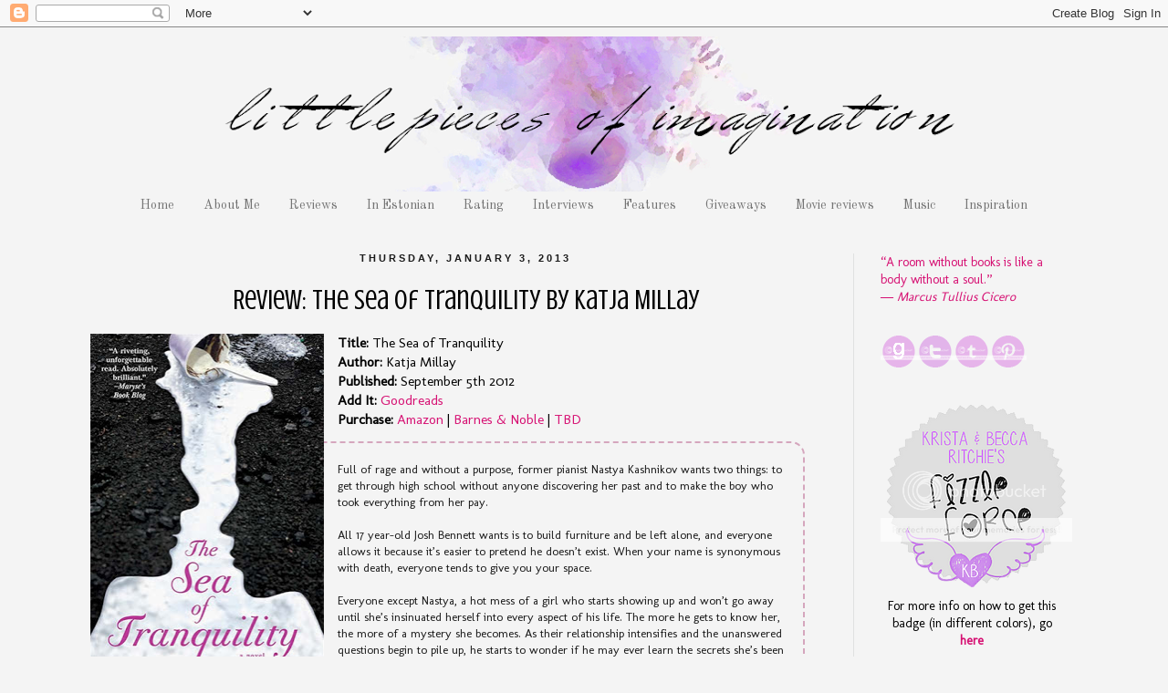

--- FILE ---
content_type: text/html; charset=UTF-8
request_url: https://littlepiecesofimagination.blogspot.com/2013/01/review-sea-of-tranquility-by-katja.html
body_size: 25858
content:
<!DOCTYPE html>
<html class='v2' dir='ltr' lang='en'>
<head>
<link href='https://www.blogger.com/static/v1/widgets/4128112664-css_bundle_v2.css' rel='stylesheet' type='text/css'/>
<meta content='width=1100' name='viewport'/>
<meta content='text/html; charset=UTF-8' http-equiv='Content-Type'/>
<meta content='blogger' name='generator'/>
<link href='https://littlepiecesofimagination.blogspot.com/favicon.ico' rel='icon' type='image/x-icon'/>
<link href='http://littlepiecesofimagination.blogspot.com/2013/01/review-sea-of-tranquility-by-katja.html' rel='canonical'/>
<link rel="alternate" type="application/atom+xml" title="Little Pieces of Imagination - Atom" href="https://littlepiecesofimagination.blogspot.com/feeds/posts/default" />
<link rel="alternate" type="application/rss+xml" title="Little Pieces of Imagination - RSS" href="https://littlepiecesofimagination.blogspot.com/feeds/posts/default?alt=rss" />
<link rel="service.post" type="application/atom+xml" title="Little Pieces of Imagination - Atom" href="https://www.blogger.com/feeds/8957870564580513499/posts/default" />

<link rel="alternate" type="application/atom+xml" title="Little Pieces of Imagination - Atom" href="https://littlepiecesofimagination.blogspot.com/feeds/7876002214505420405/comments/default" />
<!--Can't find substitution for tag [blog.ieCssRetrofitLinks]-->
<link href='https://blogger.googleusercontent.com/img/b/R29vZ2xl/AVvXsEjH-yGdx34YWlfZM7lV7Jwm2FZu02yEI13IpJpfdODfsFnzbqIyok02d8jqZjMoWGwCH46SMHLeBFm-9vyVYwePujRgBNYGziC9BX-0QlwsmupppxCpWjTl7r0YssAHLdRSJOztxz8dQKg/s400/The+Sea+of+Tranquility+Atria+Books+version.jpg' rel='image_src'/>
<meta content='http://littlepiecesofimagination.blogspot.com/2013/01/review-sea-of-tranquility-by-katja.html' property='og:url'/>
<meta content='Review: The Sea of Tranquility by Katja Millay' property='og:title'/>
<meta content='  Title:  The Sea of Tranquility  Author:  Katja Millay  Published: September 5th 2012  Add It:  Goodreads  Purchase:  Amazon | Barnes &amp; Nob...' property='og:description'/>
<meta content='https://blogger.googleusercontent.com/img/b/R29vZ2xl/AVvXsEjH-yGdx34YWlfZM7lV7Jwm2FZu02yEI13IpJpfdODfsFnzbqIyok02d8jqZjMoWGwCH46SMHLeBFm-9vyVYwePujRgBNYGziC9BX-0QlwsmupppxCpWjTl7r0YssAHLdRSJOztxz8dQKg/w1200-h630-p-k-no-nu/The+Sea+of+Tranquility+Atria+Books+version.jpg' property='og:image'/>
<title>Little Pieces of Imagination: Review: The Sea of Tranquility by Katja Millay</title>
<style type='text/css'>@font-face{font-family:'Crushed';font-style:normal;font-weight:400;font-display:swap;src:url(//fonts.gstatic.com/s/crushed/v32/U9Mc6dym6WXImTlFf1AVuaixPzHIug.woff2)format('woff2');unicode-range:U+0100-02BA,U+02BD-02C5,U+02C7-02CC,U+02CE-02D7,U+02DD-02FF,U+0304,U+0308,U+0329,U+1D00-1DBF,U+1E00-1E9F,U+1EF2-1EFF,U+2020,U+20A0-20AB,U+20AD-20C0,U+2113,U+2C60-2C7F,U+A720-A7FF;}@font-face{font-family:'Crushed';font-style:normal;font-weight:400;font-display:swap;src:url(//fonts.gstatic.com/s/crushed/v32/U9Mc6dym6WXImTlFf14VuaixPzE.woff2)format('woff2');unicode-range:U+0000-00FF,U+0131,U+0152-0153,U+02BB-02BC,U+02C6,U+02DA,U+02DC,U+0304,U+0308,U+0329,U+2000-206F,U+20AC,U+2122,U+2191,U+2193,U+2212,U+2215,U+FEFF,U+FFFD;}@font-face{font-family:'Molengo';font-style:normal;font-weight:400;font-display:swap;src:url(//fonts.gstatic.com/s/molengo/v17/I_uuMpWeuBzZNBtQXb1akwKso5f4bA.woff2)format('woff2');unicode-range:U+0100-02BA,U+02BD-02C5,U+02C7-02CC,U+02CE-02D7,U+02DD-02FF,U+0304,U+0308,U+0329,U+1D00-1DBF,U+1E00-1E9F,U+1EF2-1EFF,U+2020,U+20A0-20AB,U+20AD-20C0,U+2113,U+2C60-2C7F,U+A720-A7FF;}@font-face{font-family:'Molengo';font-style:normal;font-weight:400;font-display:swap;src:url(//fonts.gstatic.com/s/molengo/v17/I_uuMpWeuBzZNBtQXbNakwKso5c.woff2)format('woff2');unicode-range:U+0000-00FF,U+0131,U+0152-0153,U+02BB-02BC,U+02C6,U+02DA,U+02DC,U+0304,U+0308,U+0329,U+2000-206F,U+20AC,U+2122,U+2191,U+2193,U+2212,U+2215,U+FEFF,U+FFFD;}@font-face{font-family:'Old Standard TT';font-style:normal;font-weight:400;font-display:swap;src:url(//fonts.gstatic.com/s/oldstandardtt/v22/MwQubh3o1vLImiwAVvYawgcf2eVep1q4ZnRSZ_QG.woff2)format('woff2');unicode-range:U+0460-052F,U+1C80-1C8A,U+20B4,U+2DE0-2DFF,U+A640-A69F,U+FE2E-FE2F;}@font-face{font-family:'Old Standard TT';font-style:normal;font-weight:400;font-display:swap;src:url(//fonts.gstatic.com/s/oldstandardtt/v22/MwQubh3o1vLImiwAVvYawgcf2eVerlq4ZnRSZ_QG.woff2)format('woff2');unicode-range:U+0301,U+0400-045F,U+0490-0491,U+04B0-04B1,U+2116;}@font-face{font-family:'Old Standard TT';font-style:normal;font-weight:400;font-display:swap;src:url(//fonts.gstatic.com/s/oldstandardtt/v22/MwQubh3o1vLImiwAVvYawgcf2eVepVq4ZnRSZ_QG.woff2)format('woff2');unicode-range:U+0102-0103,U+0110-0111,U+0128-0129,U+0168-0169,U+01A0-01A1,U+01AF-01B0,U+0300-0301,U+0303-0304,U+0308-0309,U+0323,U+0329,U+1EA0-1EF9,U+20AB;}@font-face{font-family:'Old Standard TT';font-style:normal;font-weight:400;font-display:swap;src:url(//fonts.gstatic.com/s/oldstandardtt/v22/MwQubh3o1vLImiwAVvYawgcf2eVepFq4ZnRSZ_QG.woff2)format('woff2');unicode-range:U+0100-02BA,U+02BD-02C5,U+02C7-02CC,U+02CE-02D7,U+02DD-02FF,U+0304,U+0308,U+0329,U+1D00-1DBF,U+1E00-1E9F,U+1EF2-1EFF,U+2020,U+20A0-20AB,U+20AD-20C0,U+2113,U+2C60-2C7F,U+A720-A7FF;}@font-face{font-family:'Old Standard TT';font-style:normal;font-weight:400;font-display:swap;src:url(//fonts.gstatic.com/s/oldstandardtt/v22/MwQubh3o1vLImiwAVvYawgcf2eVeqlq4ZnRSZw.woff2)format('woff2');unicode-range:U+0000-00FF,U+0131,U+0152-0153,U+02BB-02BC,U+02C6,U+02DA,U+02DC,U+0304,U+0308,U+0329,U+2000-206F,U+20AC,U+2122,U+2191,U+2193,U+2212,U+2215,U+FEFF,U+FFFD;}</style>
<style id='page-skin-1' type='text/css'><!--
/*
-----------------------------------------------
Blogger Template Style
Name:     Simple
Designer: Blogger
URL:      www.blogger.com
----------------------------------------------- */
/* Content
----------------------------------------------- */
body {
font: normal normal 14px Molengo;
color: #000000;
background: #f4f4f4 none repeat scroll top left;
padding: 0 0 0 0;
}
html body .region-inner {
min-width: 0;
max-width: 100%;
width: auto;
}
h2 {
font-size: 22px;
}
a:link {
text-decoration:none;
color: #d61173;
}
a:visited {
text-decoration:none;
color: #d5a6bd;
}
a:hover {
text-decoration:underline;
color: #d5a6bd;
}
.body-fauxcolumn-outer .fauxcolumn-inner {
background: transparent none repeat scroll top left;
_background-image: none;
}
.body-fauxcolumn-outer .cap-top {
position: absolute;
z-index: 1;
height: 400px;
width: 100%;
}
.body-fauxcolumn-outer .cap-top .cap-left {
width: 100%;
background: transparent none repeat-x scroll top left;
_background-image: none;
}
.content-outer {
-moz-box-shadow: 0 0 0 rgba(0, 0, 0, .15);
-webkit-box-shadow: 0 0 0 rgba(0, 0, 0, .15);
-goog-ms-box-shadow: 0 0 0 #333333;
box-shadow: 0 0 0 rgba(0, 0, 0, .15);
margin-bottom: 1px;
}
.content-inner {
padding: 10px 40px;
}
.content-inner {
background-color: #f4f4f4;
}
/* Header
----------------------------------------------- */
.header-outer {
background: transparent none repeat-x scroll 0 -400px;
_background-image: none;
}
.Header h1 {
font: normal normal 40px 'Trebuchet MS',Trebuchet,Verdana,sans-serif;
color: #000000;
text-shadow: 0 0 0 rgba(0, 0, 0, .2);
}
.Header h1 a {
color: #000000;
}
.Header .description {
font-size: 18px;
color: #000000;
}
.header-inner .Header .titlewrapper {
padding: 22px 0;
}
.header-inner .Header .descriptionwrapper {
padding: 0 0;
}
/* Tabs
----------------------------------------------- */
.tabs-inner .section:first-child {
border-top: 0 solid #f1f1f1;
}
.tabs-inner .section:first-child ul {
margin-top: -1px;
border-top: 1px solid #f1f1f1;
border-left: 1px solid #f1f1f1;
border-right: 1px solid #f1f1f1;
}
.tabs-inner .widget ul {
background: transparent none repeat-x scroll 0 -800px;
_background-image: none;
border-bottom: 1px solid #f1f1f1;
margin-top: 0;
margin-left: -30px;
margin-right: -30px;
}
.tabs-inner .widget li a {
display: inline-block;
padding: .6em 1em;
font: normal normal 14px Old Standard TT;
color: #747474;
border-left: 1px solid #f4f4f4;
border-right: 1px solid #f1f1f1;
}
.tabs-inner .widget li:first-child a {
border-left: none;
}
.tabs-inner .widget li.selected a, .tabs-inner .widget li a:hover {
color: #333333;
background-color: #eeeeee;
text-decoration: none;
}
/* Columns
----------------------------------------------- */
.main-outer {
border-top: 0 solid #dfe1e0;
}
.fauxcolumn-left-outer .fauxcolumn-inner {
border-right: 1px solid #dfe1e0;
}
.fauxcolumn-right-outer .fauxcolumn-inner {
border-left: 1px solid #dfe1e0;
}
/* Headings
----------------------------------------------- */
div.widget > h2,
div.widget h2.title {
margin: 0 0 1em 0;
font: normal bold 11px 'Trebuchet MS',Trebuchet,Verdana,sans-serif;
color: #191919;
}
/* Widgets
----------------------------------------------- */
.widget .zippy {
color: #999999;
text-shadow: 2px 2px 1px rgba(0, 0, 0, .1);
}
.widget .popular-posts ul {
list-style: none;
}
/* Posts
----------------------------------------------- */
h2.date-header {
font: normal bold 11px Arial, Tahoma, Helvetica, FreeSans, sans-serif;
}
.date-header span {
background-color: transparent;
color: #191919;
padding: 0.4em;
letter-spacing: 3px;
margin: inherit;
}
.main-inner {
padding-top: 35px;
padding-bottom: 65px;
}
.main-inner .column-center-inner {
padding: 0 0;
}
.main-inner .column-center-inner .section {
margin: 0 1em;
}
.post {
margin: 0 0 45px 0;
}
h3.post-title, .comments h4 {
font: normal normal 30px Crushed;
margin: .75em 0 0;
}
.post-body {
font-size: 110%;
line-height: 1.4;
position: relative;
}
.post-body img, .post-body .tr-caption-container, .Profile img, .Image img,
.BlogList .item-thumbnail img {
padding: 2px;
background: #ffffff;
border: 1px solid #f1f1f1;
-moz-box-shadow: 1px 1px 5px rgba(0, 0, 0, .1);
-webkit-box-shadow: 1px 1px 5px rgba(0, 0, 0, .1);
box-shadow: 1px 1px 5px rgba(0, 0, 0, .1);
}
.post-body img, .post-body .tr-caption-container {
padding: 5px;
}
.post-body .tr-caption-container {
color: #191919;
}
.post-body .tr-caption-container img {
padding: 0;
background: transparent;
border: none;
-moz-box-shadow: 0 0 0 rgba(0, 0, 0, .1);
-webkit-box-shadow: 0 0 0 rgba(0, 0, 0, .1);
box-shadow: 0 0 0 rgba(0, 0, 0, .1);
}
.post-header {
margin: 0 0 1.5em;
line-height: 1.6;
font-size: 90%;
}
.post-footer {
margin: 20px -2px 0;
padding: 5px 10px;
color: #191919;
background-color: transparent;
border-bottom: 1px solid transparent;
line-height: 1.6;
font-size: 90%;
}
#comments .comment-author {
padding-top: 1.5em;
border-top: 1px solid #dfe1e0;
background-position: 0 1.5em;
}
#comments .comment-author:first-child {
padding-top: 0;
border-top: none;
}
.avatar-image-container {
margin: .2em 0 0;
}
#comments .avatar-image-container img {
border: 1px solid #f1f1f1;
}
/* Comments
----------------------------------------------- */
.comments .comments-content .icon.blog-author {
background-repeat: no-repeat;
background-image: url([data-uri]);
}
.comments .comments-content .loadmore a {
border-top: 1px solid #999999;
border-bottom: 1px solid #999999;
}
.comments .comment-thread.inline-thread {
background-color: transparent;
}
.comments .continue {
border-top: 2px solid #999999;
}
/* Accents
---------------------------------------------- */
.section-columns td.columns-cell {
border-left: 1px solid #dfe1e0;
}
.blog-pager {
background: transparent url(//www.blogblog.com/1kt/simple/paging_dot.png) repeat-x scroll top center;
}
.blog-pager-older-link, .home-link,
.blog-pager-newer-link {
background-color: #f4f4f4;
padding: 5px;
}
.footer-outer {
border-top: 1px dashed #bbbbbb;
}
/* Mobile
----------------------------------------------- */
body.mobile  {
background-size: auto;
}
.mobile .body-fauxcolumn-outer {
background: transparent none repeat scroll top left;
}
.mobile .body-fauxcolumn-outer .cap-top {
background-size: 100% auto;
}
.mobile .content-outer {
-webkit-box-shadow: 0 0 3px rgba(0, 0, 0, .15);
box-shadow: 0 0 3px rgba(0, 0, 0, .15);
}
.mobile .tabs-inner .widget ul {
margin-left: 0;
margin-right: 0;
}
.mobile .post {
margin: 0;
}
.mobile .main-inner .column-center-inner .section {
margin: 0;
}
.mobile .date-header span {
padding: 0.1em 10px;
margin: 0 -10px;
}
.mobile h3.post-title {
margin: 0;
}
.mobile .blog-pager {
background: transparent none no-repeat scroll top center;
}
.mobile .footer-outer {
border-top: none;
}
.mobile .main-inner, .mobile .footer-inner {
background-color: #f4f4f4;
}
.mobile-index-contents {
color: #000000;
}
.mobile-link-button {
background-color: #d61173;
}
.mobile-link-button a:link, .mobile-link-button a:visited {
color: #ffffff;
}
.mobile .tabs-inner .section:first-child {
border-top: none;
}
.mobile .tabs-inner .PageList .widget-content {
background-color: #eeeeee;
color: #333333;
border-top: 1px solid #f1f1f1;
border-bottom: 1px solid #f1f1f1;
}
.mobile .tabs-inner .PageList .widget-content .pagelist-arrow {
border-left: 1px solid #f1f1f1;
}
.Header {text-align: center}
.post-title {text-align: center}
.tabs {text-align: center}
.date-header {text-align: center}
blockquote {
border-width: 2px;
border-style: dashed;
border-color: #d5a6bd;
border-radius: 15px;
font-size: 0.85em;
color: #191919;
}
blockquote {
margin: 1em 3em;
padding: 20px 20px;
}
h2 {
text-transform: uppercase;
}
.post-body img, .post-body .tr-caption-container, .Profile img, .Image img,
.BlogList .item-thumbnail img {
padding: 0 !important;
border: none !important;
background: none !important;
-moz-box-shadow: 0px 0px 0px transparent !important;
-webkit-box-shadow: 0px 0px 0px transparent !important;
box-shadow: 0px 0px 0px transparent !important;
}
.tabs-inner .widget li a, .tabs-inner .widget ul, .tabs-inner .section:first-child ul {border:none;}
.tabs-inner .widget li.selected a {background:transparent}
.PageList {text-align:center !important;} .PageList li {float:none !important; display:inline !important;}
--></style>
<style id='template-skin-1' type='text/css'><!--
body {
min-width: 1190px;
}
.content-outer, .content-fauxcolumn-outer, .region-inner {
min-width: 1190px;
max-width: 1190px;
_width: 1190px;
}
.main-inner .columns {
padding-left: 0px;
padding-right: 260px;
}
.main-inner .fauxcolumn-center-outer {
left: 0px;
right: 260px;
/* IE6 does not respect left and right together */
_width: expression(this.parentNode.offsetWidth -
parseInt("0px") -
parseInt("260px") + 'px');
}
.main-inner .fauxcolumn-left-outer {
width: 0px;
}
.main-inner .fauxcolumn-right-outer {
width: 260px;
}
.main-inner .column-left-outer {
width: 0px;
right: 100%;
margin-left: -0px;
}
.main-inner .column-right-outer {
width: 260px;
margin-right: -260px;
}
#layout {
min-width: 0;
}
#layout .content-outer {
min-width: 0;
width: 800px;
}
#layout .region-inner {
min-width: 0;
width: auto;
}
body#layout div.add_widget {
padding: 8px;
}
body#layout div.add_widget a {
margin-left: 32px;
}
--></style>
<link href='https://www.blogger.com/dyn-css/authorization.css?targetBlogID=8957870564580513499&amp;zx=60cb905e-cc21-4ab0-a493-4704a433cf62' media='none' onload='if(media!=&#39;all&#39;)media=&#39;all&#39;' rel='stylesheet'/><noscript><link href='https://www.blogger.com/dyn-css/authorization.css?targetBlogID=8957870564580513499&amp;zx=60cb905e-cc21-4ab0-a493-4704a433cf62' rel='stylesheet'/></noscript>
<meta name='google-adsense-platform-account' content='ca-host-pub-1556223355139109'/>
<meta name='google-adsense-platform-domain' content='blogspot.com'/>

</head>
<body class='loading variant-simplysimple'>
<div class='navbar section' id='navbar' name='Navbar'><div class='widget Navbar' data-version='1' id='Navbar1'><script type="text/javascript">
    function setAttributeOnload(object, attribute, val) {
      if(window.addEventListener) {
        window.addEventListener('load',
          function(){ object[attribute] = val; }, false);
      } else {
        window.attachEvent('onload', function(){ object[attribute] = val; });
      }
    }
  </script>
<div id="navbar-iframe-container"></div>
<script type="text/javascript" src="https://apis.google.com/js/platform.js"></script>
<script type="text/javascript">
      gapi.load("gapi.iframes:gapi.iframes.style.bubble", function() {
        if (gapi.iframes && gapi.iframes.getContext) {
          gapi.iframes.getContext().openChild({
              url: 'https://www.blogger.com/navbar/8957870564580513499?po\x3d7876002214505420405\x26origin\x3dhttps://littlepiecesofimagination.blogspot.com',
              where: document.getElementById("navbar-iframe-container"),
              id: "navbar-iframe"
          });
        }
      });
    </script><script type="text/javascript">
(function() {
var script = document.createElement('script');
script.type = 'text/javascript';
script.src = '//pagead2.googlesyndication.com/pagead/js/google_top_exp.js';
var head = document.getElementsByTagName('head')[0];
if (head) {
head.appendChild(script);
}})();
</script>
</div></div>
<div class='body-fauxcolumns'>
<div class='fauxcolumn-outer body-fauxcolumn-outer'>
<div class='cap-top'>
<div class='cap-left'></div>
<div class='cap-right'></div>
</div>
<div class='fauxborder-left'>
<div class='fauxborder-right'></div>
<div class='fauxcolumn-inner'>
</div>
</div>
<div class='cap-bottom'>
<div class='cap-left'></div>
<div class='cap-right'></div>
</div>
</div>
</div>
<div class='content'>
<div class='content-fauxcolumns'>
<div class='fauxcolumn-outer content-fauxcolumn-outer'>
<div class='cap-top'>
<div class='cap-left'></div>
<div class='cap-right'></div>
</div>
<div class='fauxborder-left'>
<div class='fauxborder-right'></div>
<div class='fauxcolumn-inner'>
</div>
</div>
<div class='cap-bottom'>
<div class='cap-left'></div>
<div class='cap-right'></div>
</div>
</div>
</div>
<div class='content-outer'>
<div class='content-cap-top cap-top'>
<div class='cap-left'></div>
<div class='cap-right'></div>
</div>
<div class='fauxborder-left content-fauxborder-left'>
<div class='fauxborder-right content-fauxborder-right'></div>
<div class='content-inner'>
<header>
<div class='header-outer'>
<div class='header-cap-top cap-top'>
<div class='cap-left'></div>
<div class='cap-right'></div>
</div>
<div class='fauxborder-left header-fauxborder-left'>
<div class='fauxborder-right header-fauxborder-right'></div>
<div class='region-inner header-inner'>
<div class='header section' id='header' name='Header'><div class='widget Header' data-version='1' id='Header1'>
<div id='header-inner'>
<a href='https://littlepiecesofimagination.blogspot.com/' style='display: block'>
<img alt='Little Pieces of Imagination' height='170px; ' id='Header1_headerimg' src='https://blogger.googleusercontent.com/img/b/R29vZ2xl/AVvXsEjL5BIV4ognYp-UcvBl4kWUAu-Drp07vSXh3ZtFlv19E0Qc3mEnYjUar05VhnBLpOJhm0l25j3PAzdeT5xvUUqNHb1Uutriys6Nu08rWMLXgfhsWjSh3oMkUGIpCfTJhbtY2yWUaTPfahI/s1110/10.png' style='display: block' width='1110px; '/>
</a>
</div>
</div></div>
</div>
</div>
<div class='header-cap-bottom cap-bottom'>
<div class='cap-left'></div>
<div class='cap-right'></div>
</div>
</div>
</header>
<div class='tabs-outer'>
<div class='tabs-cap-top cap-top'>
<div class='cap-left'></div>
<div class='cap-right'></div>
</div>
<div class='fauxborder-left tabs-fauxborder-left'>
<div class='fauxborder-right tabs-fauxborder-right'></div>
<div class='region-inner tabs-inner'>
<div class='tabs section' id='crosscol' name='Cross-Column'><div class='widget PageList' data-version='1' id='PageList1'>
<h2>Pages</h2>
<div class='widget-content'>
<ul>
<li>
<a href='https://littlepiecesofimagination.blogspot.com/'>Home</a>
</li>
<li>
<a href='https://littlepiecesofimagination.blogspot.com/p/about-me.html'>About Me</a>
</li>
<li>
<a href='https://littlepiecesofimagination.blogspot.com/p/reviews.html'>Reviews</a>
</li>
<li>
<a href='https://littlepiecesofimagination.blogspot.com/p/in-estonian.html'>In Estonian</a>
</li>
<li>
<a href='https://littlepiecesofimagination.blogspot.com/p/rating.html'>Rating</a>
</li>
<li>
<a href='https://littlepiecesofimagination.blogspot.com/p/interviews.html'>Interviews</a>
</li>
<li>
<a href='https://littlepiecesofimagination.blogspot.com/p/features.html'>Features</a>
</li>
<li>
<a href='http://littlepiecesofimagination.blogspot.com/search/label/giveaway'>Giveaways</a>
</li>
<li>
<a href='http://littlepiecesofimagination.blogspot.com/search/label/movies'>Movie reviews</a>
</li>
<li>
<a href='http://littlepiecesofimagination.blogspot.com/search/label/music'>Music</a>
</li>
<li>
<a href='http://littlepiecesofimagination.blogspot.com/search/label/inspiration'>Inspiration</a>
</li>
</ul>
<div class='clear'></div>
</div>
</div></div>
<div class='tabs no-items section' id='crosscol-overflow' name='Cross-Column 2'></div>
</div>
</div>
<div class='tabs-cap-bottom cap-bottom'>
<div class='cap-left'></div>
<div class='cap-right'></div>
</div>
</div>
<div class='main-outer'>
<div class='main-cap-top cap-top'>
<div class='cap-left'></div>
<div class='cap-right'></div>
</div>
<div class='fauxborder-left main-fauxborder-left'>
<div class='fauxborder-right main-fauxborder-right'></div>
<div class='region-inner main-inner'>
<div class='columns fauxcolumns'>
<div class='fauxcolumn-outer fauxcolumn-center-outer'>
<div class='cap-top'>
<div class='cap-left'></div>
<div class='cap-right'></div>
</div>
<div class='fauxborder-left'>
<div class='fauxborder-right'></div>
<div class='fauxcolumn-inner'>
</div>
</div>
<div class='cap-bottom'>
<div class='cap-left'></div>
<div class='cap-right'></div>
</div>
</div>
<div class='fauxcolumn-outer fauxcolumn-left-outer'>
<div class='cap-top'>
<div class='cap-left'></div>
<div class='cap-right'></div>
</div>
<div class='fauxborder-left'>
<div class='fauxborder-right'></div>
<div class='fauxcolumn-inner'>
</div>
</div>
<div class='cap-bottom'>
<div class='cap-left'></div>
<div class='cap-right'></div>
</div>
</div>
<div class='fauxcolumn-outer fauxcolumn-right-outer'>
<div class='cap-top'>
<div class='cap-left'></div>
<div class='cap-right'></div>
</div>
<div class='fauxborder-left'>
<div class='fauxborder-right'></div>
<div class='fauxcolumn-inner'>
</div>
</div>
<div class='cap-bottom'>
<div class='cap-left'></div>
<div class='cap-right'></div>
</div>
</div>
<!-- corrects IE6 width calculation -->
<div class='columns-inner'>
<div class='column-center-outer'>
<div class='column-center-inner'>
<div class='main section' id='main' name='Main'><div class='widget Blog' data-version='1' id='Blog1'>
<div class='blog-posts hfeed'>

          <div class="date-outer">
        
<h2 class='date-header'><span>Thursday, January 3, 2013</span></h2>

          <div class="date-posts">
        
<div class='post-outer'>
<div class='post hentry uncustomized-post-template' itemprop='blogPost' itemscope='itemscope' itemtype='http://schema.org/BlogPosting'>
<meta content='https://blogger.googleusercontent.com/img/b/R29vZ2xl/AVvXsEjH-yGdx34YWlfZM7lV7Jwm2FZu02yEI13IpJpfdODfsFnzbqIyok02d8jqZjMoWGwCH46SMHLeBFm-9vyVYwePujRgBNYGziC9BX-0QlwsmupppxCpWjTl7r0YssAHLdRSJOztxz8dQKg/s400/The+Sea+of+Tranquility+Atria+Books+version.jpg' itemprop='image_url'/>
<meta content='8957870564580513499' itemprop='blogId'/>
<meta content='7876002214505420405' itemprop='postId'/>
<a name='7876002214505420405'></a>
<h3 class='post-title entry-title' itemprop='name'>
Review: The Sea of Tranquility by Katja Millay
</h3>
<div class='post-header'>
<div class='post-header-line-1'></div>
</div>
<div class='post-body entry-content' id='post-body-7876002214505420405' itemprop='description articleBody'>
<div class="separator" style="clear: both; text-align: center;">
<a href="https://blogger.googleusercontent.com/img/b/R29vZ2xl/AVvXsEjH-yGdx34YWlfZM7lV7Jwm2FZu02yEI13IpJpfdODfsFnzbqIyok02d8jqZjMoWGwCH46SMHLeBFm-9vyVYwePujRgBNYGziC9BX-0QlwsmupppxCpWjTl7r0YssAHLdRSJOztxz8dQKg/s1600/The+Sea+of+Tranquility+Atria+Books+version.jpg" imageanchor="1" style="clear: left; float: left; margin-bottom: 1em; margin-right: 1em;"><img border="0" height="400" src="https://blogger.googleusercontent.com/img/b/R29vZ2xl/AVvXsEjH-yGdx34YWlfZM7lV7Jwm2FZu02yEI13IpJpfdODfsFnzbqIyok02d8jqZjMoWGwCH46SMHLeBFm-9vyVYwePujRgBNYGziC9BX-0QlwsmupppxCpWjTl7r0YssAHLdRSJOztxz8dQKg/s400/The+Sea+of+Tranquility+Atria+Books+version.jpg" width="256" /></a></div>
<b>Title:</b> The Sea of Tranquility<br />
<b>Author:</b> Katja Millay<br />
<b>Published: </b>September 5th 2012<br />
<b>Add It:</b> <a href="http://www.goodreads.com/book/show/15818969-the-sea-of-tranquility" target="_blank">Goodreads</a><br />
<b>Purchase:</b> <a href="http://www.amazon.com/The-Sea-of-Tranquility-ebook/dp/B0096SYACG" target="_blank">Amazon </a>| <a href="http://www.barnesandnoble.com/w/the-sea-of-tranquility-katja-millay/1112806564" target="_blank">Barnes &amp; Noble</a> | <a href="http://www.bookdepository.com/Sea-Tranquility-Katja-Millay/9781476730943" target="_blank">TBD</a><br />
<blockquote class="tr_bq">
<span id="freeText7361616771455258892">Full of rage 
and without a purpose, former pianist Nastya Kashnikov wants two things:
 to get through high school without anyone discovering her past and to 
make the boy who took everything from her pay.<br /><br />All 17 year-old 
Josh Bennett wants is to build furniture and be left alone, and everyone
 allows it because it&#8217;s easier to pretend he doesn&#8217;t exist.  When your 
name is synonymous with death, everyone tends to give you your space.<br /><br />Everyone
 except Nastya, a hot mess of a girl who starts showing up and won&#8217;t go 
away until she&#8217;s insinuated herself into every aspect of his life.  The 
more he gets to know her, the more of a mystery she becomes.  As their 
relationship intensifies and the unanswered questions begin to pile up, 
he starts to wonder if he may ever learn the secrets she&#8217;s been hiding 
or if he even wants to.<br /><br />The Sea of Tranquility is a 
slow-building, character-driven romance about a lonely boy, an 
emotionally fragile girl, and the miracle of second chances.<br /><br /><i>Please Note:  This book contains mature content including profanity, drug/alcohol use, and sexual situations/language.</i></span></blockquote>
That&#8217;s it! I&#8217;m done with all of these issue books for a while. They&#8217;ve torn me into pieces and I just need to read something light, fun &#8211; contemporary, paranormal, sci-fi, fantasy, dystopia &#8211; whatever, as long as it&#8217;s not <i>that </i> emotional. Gosh <i>*shuddering*</i>, I&#8217;m still thinking about it. How messed up was that book? It&#8217;s a story about two broken people who are trying to cope with their pain, memories, existence, but don&#8217;t even think about fixing things, because when you&#8217;re that broken, is there anything left to fix at all?<br />
<br />
<br />
<div style="text-align: center;">
<i>Thankfully it&#8217;s a short ride, because loud sounds make me edgy. It&#8217;s not the sound itself that bothers me; it&#8217;s just the fact that it&#8217;s loud. The loud sounds make it impossible to hear the soft ones and the soft sounds are the ones you have to be afraid of. I can handle it now because we&#8217;re in a car, and I usually feel safe in cars. Outside is a different story. I never feel safe outside.</i></div>
<br />
<br />
Nastya has a thing for names and their meanings. Hers defines not just her, but her life now. <i>(I found the name thing to be one my favorite attributes of her.) </i> As much as I wanted to find irritable things about her, I couldn&#8217;t. She&#8217;s just so broken and vulnerable underneath that barricade she&#8217;s built to keep people out, because she doesn&#8217;t want to disappoint people who love her. Maybe that&#8217;s the reason she doesn&#8217;t believe in love. Love doesn&#8217;t equal the word heal, because you may love and love and love, but it still won&#8217;t fix anything. Not when the girl everyone loves is dead.

<br />
<br />
Josh&#8217;s name means something beautiful and powerful. Even if he doesn&#8217;t agree, I still think it fits him perfectly &#8211; the name and the meaning. He has a wall built up against the world, just as Nastya. Somewhere, in the middle of all of this heartache, silence and solitude, they become friends and maybe, just maybe there&#8217;s room for something more. It&#8217;s beautiful. It&#8217;s disastrous. I felt like I was there: living, breathing, aching with them.

<br />
<br />
The best part of this novel was that we got to follow Nastya and Josh on their journey of healing, but that wasn't the only thing Millay also achieved in. We saw a family fallen to pieces and trying to sew itself back together. Moreover, a boy who has somehow gotten in the middle of all that sorrow and pain, but doesn&#8217;t know how to heal the people he loves like family; who are his family. Which brings me to Drew. <i>Drew. Drew. Drew.</i> I love that boy to pieces! I don&#8217;t think I have ever enjoyed a side character as much as I enjoyed him &#8211; his jokes, his problems, his sorrow, his growth.

<br />
<br />
<br />
<div style="text-align: center;">
<i>Drew pulls into my driveway just after midnight and I know immediately that no good can come of this. I put down the pencil I&#8217;ve been using to mark down measurements with and watch him get out of the car and walk towards the garage.&nbsp;</i></div>
<div style="text-align: center;">
<i>&#8220;Dude, I need a favor.&#8221;&nbsp;</i></div>
<div style="text-align: center;">
<i>&#8220;Of course you do.&#8221;&nbsp;</i></div>
<div style="text-align: center;">
<i>&#8220;I need you to take Nastya.&#8221; Take Nastya? At first I wonder where he wants me to take her, until I glance down the driveway and see what he means.&nbsp;</i></div>
<div style="text-align: center;">
<i>&#8220;What? No way.&#8221; </i></div>
<br />
<br />
I don&#8217;t even know how to explain how freaking amazing this book was, because no matter what I say, it won&#8217;t ever do the justice this novel deserves. What I <i>do</i> know is that there&#8217;s no way in hell I&#8217;m <i>not</i> going to get a paperback copy of this book in addition to my already existing e-copy. I will lend it to all my non-reader friends; make them read it; make them fall in love with literature as a piece of art it is. This is truly a work of art. Ms. Katja Millay is a born artist who paints a picture so real and excruciating in front of you that you cannot help but feel like experiencing it all yourself. 100 times recommend!<br />
<br />
<b>PS.</b> I'm in no way religious, but if there is someone powerful out there to make our wishes come true, then please, <i>please </i>let it be true that the story Katja is working on (a related story to TSoT) is a companion novel of Drew. <i>*Does a hysterical cry and if that doesn't work than tries to flash her non-existant dimples* PLEASE!!!</i> <br />
<br />
<b>Rating:</b> 5 out of 5 stars

<br />
<h2 style="text-align: center;">
Meet the author
</h2>
<h3 style="text-align: center;">
<a href="http://www.goodreads.com/author/show/6466759.Katja_Millay/blog" target="_blank">Blog </a>| <a href="https://www.facebook.com/KatjaMillayAuthor" target="_blank">Facebook </a>| <a href="https://twitter.com/KatjaMillay" target="_blank">Twitter </a>| <a href="http://www.goodreads.com/author/show/6466759.Katja_Millay" target="_blank">Goodreads</a>
</h3>
<div style='clear: both;'></div>
</div>
<div class='post-footer'>
<div class='post-footer-line post-footer-line-1'>
<span class='post-author vcard'>
Posted by
<span class='fn' itemprop='author' itemscope='itemscope' itemtype='http://schema.org/Person'>
<meta content='https://www.blogger.com/profile/18265532869057616598' itemprop='url'/>
<a class='g-profile' href='https://www.blogger.com/profile/18265532869057616598' rel='author' title='author profile'>
<span itemprop='name'>Siiri</span>
</a>
</span>
</span>
<span class='post-timestamp'>
at
<meta content='http://littlepiecesofimagination.blogspot.com/2013/01/review-sea-of-tranquility-by-katja.html' itemprop='url'/>
<a class='timestamp-link' href='https://littlepiecesofimagination.blogspot.com/2013/01/review-sea-of-tranquility-by-katja.html' rel='bookmark' title='permanent link'><abbr class='published' itemprop='datePublished' title='2013-01-03T17:55:00+02:00'>5:55&#8239;PM</abbr></a>
</span>
<span class='post-comment-link'>
</span>
<span class='post-icons'>
<span class='item-control blog-admin pid-215008910'>
<a href='https://www.blogger.com/post-edit.g?blogID=8957870564580513499&postID=7876002214505420405&from=pencil' title='Edit Post'>
<img alt='' class='icon-action' height='18' src='https://resources.blogblog.com/img/icon18_edit_allbkg.gif' width='18'/>
</a>
</span>
</span>
<div class='post-share-buttons goog-inline-block'>
<a class='goog-inline-block share-button sb-email' href='https://www.blogger.com/share-post.g?blogID=8957870564580513499&postID=7876002214505420405&target=email' target='_blank' title='Email This'><span class='share-button-link-text'>Email This</span></a><a class='goog-inline-block share-button sb-blog' href='https://www.blogger.com/share-post.g?blogID=8957870564580513499&postID=7876002214505420405&target=blog' onclick='window.open(this.href, "_blank", "height=270,width=475"); return false;' target='_blank' title='BlogThis!'><span class='share-button-link-text'>BlogThis!</span></a><a class='goog-inline-block share-button sb-twitter' href='https://www.blogger.com/share-post.g?blogID=8957870564580513499&postID=7876002214505420405&target=twitter' target='_blank' title='Share to X'><span class='share-button-link-text'>Share to X</span></a><a class='goog-inline-block share-button sb-facebook' href='https://www.blogger.com/share-post.g?blogID=8957870564580513499&postID=7876002214505420405&target=facebook' onclick='window.open(this.href, "_blank", "height=430,width=640"); return false;' target='_blank' title='Share to Facebook'><span class='share-button-link-text'>Share to Facebook</span></a><a class='goog-inline-block share-button sb-pinterest' href='https://www.blogger.com/share-post.g?blogID=8957870564580513499&postID=7876002214505420405&target=pinterest' target='_blank' title='Share to Pinterest'><span class='share-button-link-text'>Share to Pinterest</span></a>
</div>
</div>
<div class='post-footer-line post-footer-line-2'>
<span class='post-labels'>
Labels:
<a href='https://littlepiecesofimagination.blogspot.com/search/label/books' rel='tag'>books</a>,
<a href='https://littlepiecesofimagination.blogspot.com/search/label/Katja%20Millay' rel='tag'>Katja Millay</a>,
<a href='https://littlepiecesofimagination.blogspot.com/search/label/review' rel='tag'>review</a>
</span>
</div>
<div class='post-footer-line post-footer-line-3'>
<span class='post-location'>
</span>
</div>
</div>
</div>
<div class='comments' id='comments'>
<a name='comments'></a>
<h4>10 comments:</h4>
<div class='comments-content'>
<script async='async' src='' type='text/javascript'></script>
<script type='text/javascript'>
    (function() {
      var items = null;
      var msgs = null;
      var config = {};

// <![CDATA[
      var cursor = null;
      if (items && items.length > 0) {
        cursor = parseInt(items[items.length - 1].timestamp) + 1;
      }

      var bodyFromEntry = function(entry) {
        var text = (entry &&
                    ((entry.content && entry.content.$t) ||
                     (entry.summary && entry.summary.$t))) ||
            '';
        if (entry && entry.gd$extendedProperty) {
          for (var k in entry.gd$extendedProperty) {
            if (entry.gd$extendedProperty[k].name == 'blogger.contentRemoved') {
              return '<span class="deleted-comment">' + text + '</span>';
            }
          }
        }
        return text;
      }

      var parse = function(data) {
        cursor = null;
        var comments = [];
        if (data && data.feed && data.feed.entry) {
          for (var i = 0, entry; entry = data.feed.entry[i]; i++) {
            var comment = {};
            // comment ID, parsed out of the original id format
            var id = /blog-(\d+).post-(\d+)/.exec(entry.id.$t);
            comment.id = id ? id[2] : null;
            comment.body = bodyFromEntry(entry);
            comment.timestamp = Date.parse(entry.published.$t) + '';
            if (entry.author && entry.author.constructor === Array) {
              var auth = entry.author[0];
              if (auth) {
                comment.author = {
                  name: (auth.name ? auth.name.$t : undefined),
                  profileUrl: (auth.uri ? auth.uri.$t : undefined),
                  avatarUrl: (auth.gd$image ? auth.gd$image.src : undefined)
                };
              }
            }
            if (entry.link) {
              if (entry.link[2]) {
                comment.link = comment.permalink = entry.link[2].href;
              }
              if (entry.link[3]) {
                var pid = /.*comments\/default\/(\d+)\?.*/.exec(entry.link[3].href);
                if (pid && pid[1]) {
                  comment.parentId = pid[1];
                }
              }
            }
            comment.deleteclass = 'item-control blog-admin';
            if (entry.gd$extendedProperty) {
              for (var k in entry.gd$extendedProperty) {
                if (entry.gd$extendedProperty[k].name == 'blogger.itemClass') {
                  comment.deleteclass += ' ' + entry.gd$extendedProperty[k].value;
                } else if (entry.gd$extendedProperty[k].name == 'blogger.displayTime') {
                  comment.displayTime = entry.gd$extendedProperty[k].value;
                }
              }
            }
            comments.push(comment);
          }
        }
        return comments;
      };

      var paginator = function(callback) {
        if (hasMore()) {
          var url = config.feed + '?alt=json&v=2&orderby=published&reverse=false&max-results=50';
          if (cursor) {
            url += '&published-min=' + new Date(cursor).toISOString();
          }
          window.bloggercomments = function(data) {
            var parsed = parse(data);
            cursor = parsed.length < 50 ? null
                : parseInt(parsed[parsed.length - 1].timestamp) + 1
            callback(parsed);
            window.bloggercomments = null;
          }
          url += '&callback=bloggercomments';
          var script = document.createElement('script');
          script.type = 'text/javascript';
          script.src = url;
          document.getElementsByTagName('head')[0].appendChild(script);
        }
      };
      var hasMore = function() {
        return !!cursor;
      };
      var getMeta = function(key, comment) {
        if ('iswriter' == key) {
          var matches = !!comment.author
              && comment.author.name == config.authorName
              && comment.author.profileUrl == config.authorUrl;
          return matches ? 'true' : '';
        } else if ('deletelink' == key) {
          return config.baseUri + '/comment/delete/'
               + config.blogId + '/' + comment.id;
        } else if ('deleteclass' == key) {
          return comment.deleteclass;
        }
        return '';
      };

      var replybox = null;
      var replyUrlParts = null;
      var replyParent = undefined;

      var onReply = function(commentId, domId) {
        if (replybox == null) {
          // lazily cache replybox, and adjust to suit this style:
          replybox = document.getElementById('comment-editor');
          if (replybox != null) {
            replybox.height = '250px';
            replybox.style.display = 'block';
            replyUrlParts = replybox.src.split('#');
          }
        }
        if (replybox && (commentId !== replyParent)) {
          replybox.src = '';
          document.getElementById(domId).insertBefore(replybox, null);
          replybox.src = replyUrlParts[0]
              + (commentId ? '&parentID=' + commentId : '')
              + '#' + replyUrlParts[1];
          replyParent = commentId;
        }
      };

      var hash = (window.location.hash || '#').substring(1);
      var startThread, targetComment;
      if (/^comment-form_/.test(hash)) {
        startThread = hash.substring('comment-form_'.length);
      } else if (/^c[0-9]+$/.test(hash)) {
        targetComment = hash.substring(1);
      }

      // Configure commenting API:
      var configJso = {
        'maxDepth': config.maxThreadDepth
      };
      var provider = {
        'id': config.postId,
        'data': items,
        'loadNext': paginator,
        'hasMore': hasMore,
        'getMeta': getMeta,
        'onReply': onReply,
        'rendered': true,
        'initComment': targetComment,
        'initReplyThread': startThread,
        'config': configJso,
        'messages': msgs
      };

      var render = function() {
        if (window.goog && window.goog.comments) {
          var holder = document.getElementById('comment-holder');
          window.goog.comments.render(holder, provider);
        }
      };

      // render now, or queue to render when library loads:
      if (window.goog && window.goog.comments) {
        render();
      } else {
        window.goog = window.goog || {};
        window.goog.comments = window.goog.comments || {};
        window.goog.comments.loadQueue = window.goog.comments.loadQueue || [];
        window.goog.comments.loadQueue.push(render);
      }
    })();
// ]]>
  </script>
<div id='comment-holder'>
<div class="comment-thread toplevel-thread"><ol id="top-ra"><li class="comment" id="c2341042254300039290"><div class="avatar-image-container"><img src="//blogger.googleusercontent.com/img/b/R29vZ2xl/AVvXsEi7yg7N-kOaPSgNEf2IVtGnbct2sj1s4CPStiHfDi22OStDRJjOoCWp7AF9EL1ls0cuVobA9pAREAVIoGcgZPYBkPqoPIOKK_fa74fiVLfqgdElR6LCvOl7A7Syp5XyJUs/s45-c/jenny.jpg" alt=""/></div><div class="comment-block"><div class="comment-header"><cite class="user"><a href="https://www.blogger.com/profile/14199685365145765394" rel="nofollow">Jenny</a></cite><span class="icon user "></span><span class="datetime secondary-text"><a rel="nofollow" href="https://littlepiecesofimagination.blogspot.com/2013/01/review-sea-of-tranquility-by-katja.html?showComment=1357229493290#c2341042254300039290">January 3, 2013 at 6:11&#8239;PM</a></span></div><p class="comment-content">AHHHHH I NEED TO READ THIS!!! Everyone has such good things to say about it, and I&#39;m a huge sucker for broken characters. I&#39;m a moth to their damaged flame every single time. Though, like you, I need to read some light and fluffy books following stories like this, otherwise all the emotional weight gets to be too much. Can&#39;t wait though!!!!</p><span class="comment-actions secondary-text"><a class="comment-reply" target="_self" data-comment-id="2341042254300039290">Reply</a><span class="item-control blog-admin blog-admin pid-1141727225"><a target="_self" href="https://www.blogger.com/comment/delete/8957870564580513499/2341042254300039290">Delete</a></span></span></div><div class="comment-replies"><div id="c2341042254300039290-rt" class="comment-thread inline-thread"><span class="thread-toggle thread-expanded"><span class="thread-arrow"></span><span class="thread-count"><a target="_self">Replies</a></span></span><ol id="c2341042254300039290-ra" class="thread-chrome thread-expanded"><div><li class="comment" id="c8890892885447941405"><div class="avatar-image-container"><img src="//blogger.googleusercontent.com/img/b/R29vZ2xl/AVvXsEiFiXvwnSKNJyKrjt1SGGgOZZk5EMXk2nq3syp7J6dhSvD81HjM7umgfy4M1SFxp1EUepi26_dqSh9wS3EfMP4jIhMM_bXLfa-m7F6l7z8GQXhkG5MMPHhnoLQY5xFKEq4/s45-c/P7200324.JPG" alt=""/></div><div class="comment-block"><div class="comment-header"><cite class="user"><a href="https://www.blogger.com/profile/18265532869057616598" rel="nofollow">Siiri</a></cite><span class="icon user blog-author"></span><span class="datetime secondary-text"><a rel="nofollow" href="https://littlepiecesofimagination.blogspot.com/2013/01/review-sea-of-tranquility-by-katja.html?showComment=1357230180580#c8890892885447941405">January 3, 2013 at 6:23&#8239;PM</a></span></div><p class="comment-content">You do need to read this, Jenny! These broken characters get to me every time as well. I may say I won&#39;t read a book that emotional ever again, but I always end up eating my words. They&#39;re just so freaking great and this one was so, so good!! Hope you&#39;ll enjoy it as much as I did.</p><span class="comment-actions secondary-text"><span class="item-control blog-admin blog-admin pid-215008910"><a target="_self" href="https://www.blogger.com/comment/delete/8957870564580513499/8890892885447941405">Delete</a></span></span></div><div class="comment-replies"><div id="c8890892885447941405-rt" class="comment-thread inline-thread hidden"><span class="thread-toggle thread-expanded"><span class="thread-arrow"></span><span class="thread-count"><a target="_self">Replies</a></span></span><ol id="c8890892885447941405-ra" class="thread-chrome thread-expanded"><div></div><div id="c8890892885447941405-continue" class="continue"><a class="comment-reply" target="_self" data-comment-id="8890892885447941405">Reply</a></div></ol></div></div><div class="comment-replybox-single" id="c8890892885447941405-ce"></div></li></div><div id="c2341042254300039290-continue" class="continue"><a class="comment-reply" target="_self" data-comment-id="2341042254300039290">Reply</a></div></ol></div></div><div class="comment-replybox-single" id="c2341042254300039290-ce"></div></li><li class="comment" id="c504567294786393640"><div class="avatar-image-container"><img src="//blogger.googleusercontent.com/img/b/R29vZ2xl/AVvXsEjIcpdXN3vpEJi6UH8vjY4VDnt3_UBxieRZJB0lQ4r7qKeH86dme-yHo6kzqdoRTIw0SghXYIBR4lrfyJkfi59ZxXYP7rcFznLL7_j-_4yEaW_eACNYGrkMXkenORCkt2A/s45-c/62151_10152341868595557_1805815777_n.jpg" alt=""/></div><div class="comment-block"><div class="comment-header"><cite class="user"><a href="https://www.blogger.com/profile/10714782276296445149" rel="nofollow">Jenni</a></cite><span class="icon user "></span><span class="datetime secondary-text"><a rel="nofollow" href="https://littlepiecesofimagination.blogspot.com/2013/01/review-sea-of-tranquility-by-katja.html?showComment=1357235548139#c504567294786393640">January 3, 2013 at 7:52&#8239;PM</a></span></div><p class="comment-content">Oh wow I love a good issue book and this one sounds so heavy! I like that the characters were quirky but it didn&#39;t annoy you and it seemed to make sense.  I think I will definitely be grabbing this one. I went on an NA buying spree this week and I think I&#39;ll add this one to the list. Fanstastic review!</p><span class="comment-actions secondary-text"><a class="comment-reply" target="_self" data-comment-id="504567294786393640">Reply</a><span class="item-control blog-admin blog-admin pid-1886788201"><a target="_self" href="https://www.blogger.com/comment/delete/8957870564580513499/504567294786393640">Delete</a></span></span></div><div class="comment-replies"><div id="c504567294786393640-rt" class="comment-thread inline-thread"><span class="thread-toggle thread-expanded"><span class="thread-arrow"></span><span class="thread-count"><a target="_self">Replies</a></span></span><ol id="c504567294786393640-ra" class="thread-chrome thread-expanded"><div><li class="comment" id="c7853705681064557032"><div class="avatar-image-container"><img src="//blogger.googleusercontent.com/img/b/R29vZ2xl/AVvXsEiFiXvwnSKNJyKrjt1SGGgOZZk5EMXk2nq3syp7J6dhSvD81HjM7umgfy4M1SFxp1EUepi26_dqSh9wS3EfMP4jIhMM_bXLfa-m7F6l7z8GQXhkG5MMPHhnoLQY5xFKEq4/s45-c/P7200324.JPG" alt=""/></div><div class="comment-block"><div class="comment-header"><cite class="user"><a href="https://www.blogger.com/profile/18265532869057616598" rel="nofollow">Siiri</a></cite><span class="icon user blog-author"></span><span class="datetime secondary-text"><a rel="nofollow" href="https://littlepiecesofimagination.blogspot.com/2013/01/review-sea-of-tranquility-by-katja.html?showComment=1357236070563#c7853705681064557032">January 3, 2013 at 8:01&#8239;PM</a></span></div><p class="comment-content">Theheee, it was sooooooo good! I practically bawled my eyes out while reading it. I hope you&#39;ll enjoy it if you end up reading it. This is the reason I love Mature YA/NA. And thank you, Jenni!!</p><span class="comment-actions secondary-text"><span class="item-control blog-admin blog-admin pid-215008910"><a target="_self" href="https://www.blogger.com/comment/delete/8957870564580513499/7853705681064557032">Delete</a></span></span></div><div class="comment-replies"><div id="c7853705681064557032-rt" class="comment-thread inline-thread hidden"><span class="thread-toggle thread-expanded"><span class="thread-arrow"></span><span class="thread-count"><a target="_self">Replies</a></span></span><ol id="c7853705681064557032-ra" class="thread-chrome thread-expanded"><div></div><div id="c7853705681064557032-continue" class="continue"><a class="comment-reply" target="_self" data-comment-id="7853705681064557032">Reply</a></div></ol></div></div><div class="comment-replybox-single" id="c7853705681064557032-ce"></div></li></div><div id="c504567294786393640-continue" class="continue"><a class="comment-reply" target="_self" data-comment-id="504567294786393640">Reply</a></div></ol></div></div><div class="comment-replybox-single" id="c504567294786393640-ce"></div></li><li class="comment" id="c7615181005814640531"><div class="avatar-image-container"><img src="//www.blogger.com/img/blogger_logo_round_35.png" alt=""/></div><div class="comment-block"><div class="comment-header"><cite class="user"><a href="https://www.blogger.com/profile/08355438390442316391" rel="nofollow">Unknown</a></cite><span class="icon user "></span><span class="datetime secondary-text"><a rel="nofollow" href="https://littlepiecesofimagination.blogspot.com/2013/01/review-sea-of-tranquility-by-katja.html?showComment=1357243331603#c7615181005814640531">January 3, 2013 at 10:02&#8239;PM</a></span></div><p class="comment-content">This review is absolutely, ABSOLUTELY perfect! I completely agree Sirtsu, I had to lay off the heavy books for a while. And Yes! I&#39;m dying for a companion. Drew needs his own book!<br>Awesome review! </p><span class="comment-actions secondary-text"><a class="comment-reply" target="_self" data-comment-id="7615181005814640531">Reply</a><span class="item-control blog-admin blog-admin pid-1178796009"><a target="_self" href="https://www.blogger.com/comment/delete/8957870564580513499/7615181005814640531">Delete</a></span></span></div><div class="comment-replies"><div id="c7615181005814640531-rt" class="comment-thread inline-thread"><span class="thread-toggle thread-expanded"><span class="thread-arrow"></span><span class="thread-count"><a target="_self">Replies</a></span></span><ol id="c7615181005814640531-ra" class="thread-chrome thread-expanded"><div><li class="comment" id="c5562635946224815071"><div class="avatar-image-container"><img src="//blogger.googleusercontent.com/img/b/R29vZ2xl/AVvXsEiFiXvwnSKNJyKrjt1SGGgOZZk5EMXk2nq3syp7J6dhSvD81HjM7umgfy4M1SFxp1EUepi26_dqSh9wS3EfMP4jIhMM_bXLfa-m7F6l7z8GQXhkG5MMPHhnoLQY5xFKEq4/s45-c/P7200324.JPG" alt=""/></div><div class="comment-block"><div class="comment-header"><cite class="user"><a href="https://www.blogger.com/profile/18265532869057616598" rel="nofollow">Siiri</a></cite><span class="icon user blog-author"></span><span class="datetime secondary-text"><a rel="nofollow" href="https://littlepiecesofimagination.blogspot.com/2013/01/review-sea-of-tranquility-by-katja.html?showComment=1357305649093#c5562635946224815071">January 4, 2013 at 3:20&#8239;PM</a></span></div><p class="comment-content">Well, thank you, Andrea! I loved your thoughts on it, too:) Haha, Drew must, must, must have his own book! He is so full of life and character and it&#39;d be amazing to read something from his POV and a little something related to a girl we might know ;)</p><span class="comment-actions secondary-text"><span class="item-control blog-admin blog-admin pid-215008910"><a target="_self" href="https://www.blogger.com/comment/delete/8957870564580513499/5562635946224815071">Delete</a></span></span></div><div class="comment-replies"><div id="c5562635946224815071-rt" class="comment-thread inline-thread hidden"><span class="thread-toggle thread-expanded"><span class="thread-arrow"></span><span class="thread-count"><a target="_self">Replies</a></span></span><ol id="c5562635946224815071-ra" class="thread-chrome thread-expanded"><div></div><div id="c5562635946224815071-continue" class="continue"><a class="comment-reply" target="_self" data-comment-id="5562635946224815071">Reply</a></div></ol></div></div><div class="comment-replybox-single" id="c5562635946224815071-ce"></div></li></div><div id="c7615181005814640531-continue" class="continue"><a class="comment-reply" target="_self" data-comment-id="7615181005814640531">Reply</a></div></ol></div></div><div class="comment-replybox-single" id="c7615181005814640531-ce"></div></li><li class="comment" id="c6023746785007165334"><div class="avatar-image-container"><img src="//resources.blogblog.com/img/blank.gif" alt=""/></div><div class="comment-block"><div class="comment-header"><cite class="user">Anonymous</cite><span class="icon user "></span><span class="datetime secondary-text"><a rel="nofollow" href="https://littlepiecesofimagination.blogspot.com/2013/01/review-sea-of-tranquility-by-katja.html?showComment=1357255577285#c6023746785007165334">January 4, 2013 at 1:26&#8239;AM</a></span></div><p class="comment-content">I&#39;ve been seeing this one going around lately but it&#39;s never truly captured my attention like your review! This sounds like SUCH an intense, emotional read! (which, we&#39;re opposites right now, because I&#39;ve been reading too much of the light stuff, haha!) Just what I need right around now! The characters sound absolutely amazing too and I love how it&#39;s about a moving journey to find the answer to healing all the pain. Lovely review!! <br><br>New Follower ^_~<br>Vivian @ <a href="http://www.vivaciously-vivian.blogspot.com" rel="nofollow">Vivaciously, Vivian</a> </p><span class="comment-actions secondary-text"><a class="comment-reply" target="_self" data-comment-id="6023746785007165334">Reply</a><span class="item-control blog-admin blog-admin pid-2133254010"><a target="_self" href="https://www.blogger.com/comment/delete/8957870564580513499/6023746785007165334">Delete</a></span></span></div><div class="comment-replies"><div id="c6023746785007165334-rt" class="comment-thread inline-thread"><span class="thread-toggle thread-expanded"><span class="thread-arrow"></span><span class="thread-count"><a target="_self">Replies</a></span></span><ol id="c6023746785007165334-ra" class="thread-chrome thread-expanded"><div><li class="comment" id="c636966791467309736"><div class="avatar-image-container"><img src="//blogger.googleusercontent.com/img/b/R29vZ2xl/AVvXsEiFiXvwnSKNJyKrjt1SGGgOZZk5EMXk2nq3syp7J6dhSvD81HjM7umgfy4M1SFxp1EUepi26_dqSh9wS3EfMP4jIhMM_bXLfa-m7F6l7z8GQXhkG5MMPHhnoLQY5xFKEq4/s45-c/P7200324.JPG" alt=""/></div><div class="comment-block"><div class="comment-header"><cite class="user"><a href="https://www.blogger.com/profile/18265532869057616598" rel="nofollow">Siiri</a></cite><span class="icon user blog-author"></span><span class="datetime secondary-text"><a rel="nofollow" href="https://littlepiecesofimagination.blogspot.com/2013/01/review-sea-of-tranquility-by-katja.html?showComment=1357305797472#c636966791467309736">January 4, 2013 at 3:23&#8239;PM</a></span></div><p class="comment-content">Hi, Vivian! It was sooo intense! Ha. Well, I&#39;m reading the Soul Screamers series and it&#39;s somewhat predictable, but I like it + Nash gives me butterflies, lol. I&#39;m always up for some smexy time with my characters;) Thank you so much for your kind words, doll!<br><br>Thanks for the follow! Always great to meet new people to talk books with. Followed you back, because your reviews are awesome!! :)</p><span class="comment-actions secondary-text"><span class="item-control blog-admin blog-admin pid-215008910"><a target="_self" href="https://www.blogger.com/comment/delete/8957870564580513499/636966791467309736">Delete</a></span></span></div><div class="comment-replies"><div id="c636966791467309736-rt" class="comment-thread inline-thread hidden"><span class="thread-toggle thread-expanded"><span class="thread-arrow"></span><span class="thread-count"><a target="_self">Replies</a></span></span><ol id="c636966791467309736-ra" class="thread-chrome thread-expanded"><div></div><div id="c636966791467309736-continue" class="continue"><a class="comment-reply" target="_self" data-comment-id="636966791467309736">Reply</a></div></ol></div></div><div class="comment-replybox-single" id="c636966791467309736-ce"></div></li></div><div id="c6023746785007165334-continue" class="continue"><a class="comment-reply" target="_self" data-comment-id="6023746785007165334">Reply</a></div></ol></div></div><div class="comment-replybox-single" id="c6023746785007165334-ce"></div></li><li class="comment" id="c2359004846412740797"><div class="avatar-image-container"><img src="//blogger.googleusercontent.com/img/b/R29vZ2xl/AVvXsEiUId5nWPYhzhsACx2IdVRCWkMyw1TFlXySb4hjN8rzxNmp1cQ-aAXmmF7KCUq9LHaZyHyP1WdL2ILSNlM2Ow8O7nzP-IfkIJ4fs9u0196jjag5Si7XJMrM2hCVpspk6Ho/s45-c/yakkaimono-11900.jpg" alt=""/></div><div class="comment-block"><div class="comment-header"><cite class="user"><a href="https://www.blogger.com/profile/17477335401756928813" rel="nofollow">Dianne</a></cite><span class="icon user "></span><span class="datetime secondary-text"><a rel="nofollow" href="https://littlepiecesofimagination.blogspot.com/2013/01/review-sea-of-tranquility-by-katja.html?showComment=1358904375035#c2359004846412740797">January 23, 2013 at 3:26&#8239;AM</a></span></div><p class="comment-content">At last, I was able to read your review! And I haven&#39;t published mine yet *fail* Wow Siiri for writing this wonderful review! I know, I&#39;ve been reading too many angsty contempo recently too but I love them, even though they make my heart suffer. Haha! Glad you found TSoT as great as I did. Hee.</p><span class="comment-actions secondary-text"><a class="comment-reply" target="_self" data-comment-id="2359004846412740797">Reply</a><span class="item-control blog-admin blog-admin pid-200486693"><a target="_self" href="https://www.blogger.com/comment/delete/8957870564580513499/2359004846412740797">Delete</a></span></span></div><div class="comment-replies"><div id="c2359004846412740797-rt" class="comment-thread inline-thread"><span class="thread-toggle thread-expanded"><span class="thread-arrow"></span><span class="thread-count"><a target="_self">Replies</a></span></span><ol id="c2359004846412740797-ra" class="thread-chrome thread-expanded"><div><li class="comment" id="c1336861043544818152"><div class="avatar-image-container"><img src="//blogger.googleusercontent.com/img/b/R29vZ2xl/AVvXsEiFiXvwnSKNJyKrjt1SGGgOZZk5EMXk2nq3syp7J6dhSvD81HjM7umgfy4M1SFxp1EUepi26_dqSh9wS3EfMP4jIhMM_bXLfa-m7F6l7z8GQXhkG5MMPHhnoLQY5xFKEq4/s45-c/P7200324.JPG" alt=""/></div><div class="comment-block"><div class="comment-header"><cite class="user"><a href="https://www.blogger.com/profile/18265532869057616598" rel="nofollow">Siiri</a></cite><span class="icon user blog-author"></span><span class="datetime secondary-text"><a rel="nofollow" href="https://littlepiecesofimagination.blogspot.com/2013/01/review-sea-of-tranquility-by-katja.html?showComment=1358956296288#c1336861043544818152">January 23, 2013 at 5:51&#8239;PM</a></span></div><p class="comment-content">Yay! I can&#39;t wait to read yours. This book was so incredibly good and emotional, I can&#39;t even.. Yeah. Thanks for reading mine:) *hugs*</p><span class="comment-actions secondary-text"><span class="item-control blog-admin blog-admin pid-215008910"><a target="_self" href="https://www.blogger.com/comment/delete/8957870564580513499/1336861043544818152">Delete</a></span></span></div><div class="comment-replies"><div id="c1336861043544818152-rt" class="comment-thread inline-thread hidden"><span class="thread-toggle thread-expanded"><span class="thread-arrow"></span><span class="thread-count"><a target="_self">Replies</a></span></span><ol id="c1336861043544818152-ra" class="thread-chrome thread-expanded"><div></div><div id="c1336861043544818152-continue" class="continue"><a class="comment-reply" target="_self" data-comment-id="1336861043544818152">Reply</a></div></ol></div></div><div class="comment-replybox-single" id="c1336861043544818152-ce"></div></li></div><div id="c2359004846412740797-continue" class="continue"><a class="comment-reply" target="_self" data-comment-id="2359004846412740797">Reply</a></div></ol></div></div><div class="comment-replybox-single" id="c2359004846412740797-ce"></div></li></ol><div id="top-continue" class="continue"><a class="comment-reply" target="_self">Add comment</a></div><div class="comment-replybox-thread" id="top-ce"></div><div class="loadmore hidden" data-post-id="7876002214505420405"><a target="_self">Load more...</a></div></div>
</div>
</div>
<p class='comment-footer'>
<div class='comment-form'>
<a name='comment-form'></a>
<p>
</p>
<a href='https://www.blogger.com/comment/frame/8957870564580513499?po=7876002214505420405&hl=en&saa=85391&origin=https://littlepiecesofimagination.blogspot.com' id='comment-editor-src'></a>
<iframe allowtransparency='true' class='blogger-iframe-colorize blogger-comment-from-post' frameborder='0' height='410px' id='comment-editor' name='comment-editor' src='' width='100%'></iframe>
<script src='https://www.blogger.com/static/v1/jsbin/1345082660-comment_from_post_iframe.js' type='text/javascript'></script>
<script type='text/javascript'>
      BLOG_CMT_createIframe('https://www.blogger.com/rpc_relay.html');
    </script>
</div>
</p>
<div id='backlinks-container'>
<div id='Blog1_backlinks-container'>
</div>
</div>
</div>
</div>

        </div></div>
      
</div>
<div class='blog-pager' id='blog-pager'>
<span id='blog-pager-newer-link'>
<a class='blog-pager-newer-link' href='https://littlepiecesofimagination.blogspot.com/2013/01/tour-and-giveaway-back-to-you-by.html' id='Blog1_blog-pager-newer-link' title='Newer Post'>Newer Post</a>
</span>
<span id='blog-pager-older-link'>
<a class='blog-pager-older-link' href='https://littlepiecesofimagination.blogspot.com/2013/01/review-unbecoming-of-mara-dyer-by.html' id='Blog1_blog-pager-older-link' title='Older Post'>Older Post</a>
</span>
<a class='home-link' href='https://littlepiecesofimagination.blogspot.com/'>Home</a>
</div>
<div class='clear'></div>
<div class='post-feeds'>
<div class='feed-links'>
Subscribe to:
<a class='feed-link' href='https://littlepiecesofimagination.blogspot.com/feeds/7876002214505420405/comments/default' target='_blank' type='application/atom+xml'>Post Comments (Atom)</a>
</div>
</div>
</div></div>
</div>
</div>
<div class='column-left-outer'>
<div class='column-left-inner'>
<aside>
</aside>
</div>
</div>
<div class='column-right-outer'>
<div class='column-right-inner'>
<aside>
<div class='sidebar section' id='sidebar-right-1'><div class='widget Text' data-version='1' id='Text2'>
<div class='widget-content'>
<span style="color:#d61173;">&#8220;A room without books is like a body without a soul.&#8221;    </span><br style="color:#330099;" /><span style="font-style: italic;color:#d61173;">&#8213; Marcus Tullius Cicero</span><a href="http://www.goodreads.com/author/show/13755.Marcus_Tullius_Cicero"></a>
</div>
<div class='clear'></div>
</div><div class='widget HTML' data-version='1' id='HTML4'>
<div class='widget-content'>
<a href="https://www.goodreads.com/user/show/7399193-siiri-little-pieces-of-imagination"><img src="https://lh3.googleusercontent.com/blogger_img_proxy/AEn0k_sfkz91w49PYO1A7jQVvJphNUedaLhCU2dPYb5t0nVX0xXpMJjTIYnICfRZmF0n_1R2IOhD2cV8XPyQp141EPULAGc24u996tdEYGS83BGz_4I2kJb48B7X-Yx03wKr6WLLNsjff4aaM4L9F88TEE9G9sTVbl9DFK1HKFaWUeyX=s0-d" border="0" alt=" photo pinkgoodreadshelewhite_zps98cec879.png"></a><a href="https://twitter.com/rosecoballoway"><img src="https://lh3.googleusercontent.com/blogger_img_proxy/AEn0k_spDC5lU4PMsMiMcgPAoajLscfVKog5ElTpyd29s3QY7kXLHWFXpwA3m2VGXz4F8l5ALI6zaskyfmvb8ICDK7-O-u5go2CKkeXjsF8fp_qbvXSa--H9Eqmmkb3wx93rqNv4pDhld8epeU90v6yrYCkwK4Iz5Up6CA7BB26OQq9HRXybs2Vn98s=s0-d" border="0" alt=" photo pinktwitterpurpleotildeigehele_zps7148064d.png"></a><a href="http://cobaltrose.tumblr.com/"><img src="https://lh3.googleusercontent.com/blogger_img_proxy/AEn0k_sT0EGqooWsSsKPmI7PcMncYJeKbL79PEm1u7OWrCbj1wy_SkYzAetF0_xbHO_nY3gsCpQSxCRZYvzHI8G-FpM6VAuNIsFxcp1wOXoqdBKGEmSnr2HEwywzWc1W0583mC9HoMhngQqV8v-N5C8PcInTg1aLH1_i1RRgZFZ4pw=s0-d" border="0" alt=" photo pinktumblrpurplehele_zps8f98fdaa.png"></a><a href="http://www.pinterest.com/rosecoballoway/"><img src="https://lh3.googleusercontent.com/blogger_img_proxy/AEn0k_uJKlXMQWv7WG1dyBH83fx6CEND_5bN37BRUOYTA8Eu64k4eVi4rN01XmP7qiOplZpZRnOG8a3b5f7I6JbFIwM-dxsitQ4FFsX2MQ-g0rrlQMKwUD9SSa7w2cJk51Z5VJOI8bbgyQKHEb7iteBYVwvazo5TBAPLfMK5eA=s0-d" border="0" alt=" photo pinkpinteresthele_zps8f2d823a.png"></a>
</div>
<div class='clear'></div>
</div><div class='widget HTML' data-version='1' id='HTML1'>
<div class='widget-content'>
<center><a href="http://kbritchie.com" target="_blank"><img src="https://lh3.googleusercontent.com/blogger_img_proxy/AEn0k_uIB1JK09VDYC2k0V5XxLuzboPS9SYm46F8iJVLc_pVG68vIWYLPI8fyQEpfbeo9if8IxZPPnucg1epEcyGXy7hCYA8bXbaKY6y7Qd0LydGrw61VHyt8CMHNC6sQQDyl_ktQ4Q5L4YXBN06sdeAOgURMd97sa7GeZDJVp5i5S0=s0-d" border="0" alt=" photo lavendelsmaller_zpsb8261b9c.png"></a>
<br/>
For more info on how to get this badge (in different colors), go <a href="http://littlepiecesofimagination.blogspot.com/2014/09/hit-me-with-your-fizzle-force.html"><b>here</b></a></center>
</div>
<div class='clear'></div>
</div><div class='widget BlogSearch' data-version='1' id='BlogSearch1'>
<h2 class='title'>Search This Blog</h2>
<div class='widget-content'>
<div id='BlogSearch1_form'>
<form action='https://littlepiecesofimagination.blogspot.com/search' class='gsc-search-box' target='_top'>
<table cellpadding='0' cellspacing='0' class='gsc-search-box'>
<tbody>
<tr>
<td class='gsc-input'>
<input autocomplete='off' class='gsc-input' name='q' size='10' title='search' type='text' value=''/>
</td>
<td class='gsc-search-button'>
<input class='gsc-search-button' title='search' type='submit' value='Search'/>
</td>
</tr>
</tbody>
</table>
</form>
</div>
</div>
<div class='clear'></div>
</div><div class='widget HTML' data-version='1' id='HTML3'>
<div class='widget-content'>
<center/><script src="//static.feedpress.it/js/button.js" async></script><p><a href="http://feedpress.me/littlepiecesofimagination" class="urilv-button" name="feed-8329">Subscribe to Little Pieces of Imagination</a></p></center><a title="Follow Little Pieces of Imagination on Bloglovin" href="http://www.bloglovin.com/en/blog/5551571"><img alt="Follow on Bloglovin" src="https://lh3.googleusercontent.com/blogger_img_proxy/AEn0k_spk_P4MMttLs1CFWB5CNsC4S0sZ7lli_R04UfPuRE3sfX_fPrbII1YPa2vGjS1v9q_6KgrkPHXiytXv7_6FUuCCt90RKuDiuo_p9jw0OI8J-ypmbPVvhpZlVgbykXXOYKDTw=s0-d" border="0"></a><a title="Follow Little Pieces of Imagination on Bloglovin" href="http://www.bloglovin.com/en/blog/5551571"></a>
</div>
<div class='clear'></div>
</div><div class='widget HTML' data-version='1' id='HTML2'>
<h2 class='title'>Instagram</h2>
<div class='widget-content'>
<!-- www.intagme.com -->
<iframe src="http://www.intagme.com/in/?u=cm9zZWNvYmFsbG93YXl8aW58MTAwfDJ8Mnx8bm98NXx1bmRlZmluZWR8eWVz" allowtransparency="true" frameborder="0" scrolling="no" style="border:none; overflow:hidden; width:210px; height: 210px" ></iframe>
</div>
<div class='clear'></div>
</div><div class='widget BlogArchive' data-version='1' id='BlogArchive1'>
<h2>Blog Archive</h2>
<div class='widget-content'>
<div id='ArchiveList'>
<div id='BlogArchive1_ArchiveList'>
<ul class='hierarchy'>
<li class='archivedate collapsed'>
<a class='toggle' href='javascript:void(0)'>
<span class='zippy'>

        &#9658;&#160;
      
</span>
</a>
<a class='post-count-link' href='https://littlepiecesofimagination.blogspot.com/2016/'>
2016
</a>
<span class='post-count' dir='ltr'>(9)</span>
<ul class='hierarchy'>
<li class='archivedate collapsed'>
<a class='toggle' href='javascript:void(0)'>
<span class='zippy'>

        &#9658;&#160;
      
</span>
</a>
<a class='post-count-link' href='https://littlepiecesofimagination.blogspot.com/2016/10/'>
October
</a>
<span class='post-count' dir='ltr'>(1)</span>
</li>
</ul>
<ul class='hierarchy'>
<li class='archivedate collapsed'>
<a class='toggle' href='javascript:void(0)'>
<span class='zippy'>

        &#9658;&#160;
      
</span>
</a>
<a class='post-count-link' href='https://littlepiecesofimagination.blogspot.com/2016/08/'>
August
</a>
<span class='post-count' dir='ltr'>(2)</span>
</li>
</ul>
<ul class='hierarchy'>
<li class='archivedate collapsed'>
<a class='toggle' href='javascript:void(0)'>
<span class='zippy'>

        &#9658;&#160;
      
</span>
</a>
<a class='post-count-link' href='https://littlepiecesofimagination.blogspot.com/2016/07/'>
July
</a>
<span class='post-count' dir='ltr'>(1)</span>
</li>
</ul>
<ul class='hierarchy'>
<li class='archivedate collapsed'>
<a class='toggle' href='javascript:void(0)'>
<span class='zippy'>

        &#9658;&#160;
      
</span>
</a>
<a class='post-count-link' href='https://littlepiecesofimagination.blogspot.com/2016/05/'>
May
</a>
<span class='post-count' dir='ltr'>(1)</span>
</li>
</ul>
<ul class='hierarchy'>
<li class='archivedate collapsed'>
<a class='toggle' href='javascript:void(0)'>
<span class='zippy'>

        &#9658;&#160;
      
</span>
</a>
<a class='post-count-link' href='https://littlepiecesofimagination.blogspot.com/2016/02/'>
February
</a>
<span class='post-count' dir='ltr'>(2)</span>
</li>
</ul>
<ul class='hierarchy'>
<li class='archivedate collapsed'>
<a class='toggle' href='javascript:void(0)'>
<span class='zippy'>

        &#9658;&#160;
      
</span>
</a>
<a class='post-count-link' href='https://littlepiecesofimagination.blogspot.com/2016/01/'>
January
</a>
<span class='post-count' dir='ltr'>(2)</span>
</li>
</ul>
</li>
</ul>
<ul class='hierarchy'>
<li class='archivedate collapsed'>
<a class='toggle' href='javascript:void(0)'>
<span class='zippy'>

        &#9658;&#160;
      
</span>
</a>
<a class='post-count-link' href='https://littlepiecesofimagination.blogspot.com/2015/'>
2015
</a>
<span class='post-count' dir='ltr'>(9)</span>
<ul class='hierarchy'>
<li class='archivedate collapsed'>
<a class='toggle' href='javascript:void(0)'>
<span class='zippy'>

        &#9658;&#160;
      
</span>
</a>
<a class='post-count-link' href='https://littlepiecesofimagination.blogspot.com/2015/11/'>
November
</a>
<span class='post-count' dir='ltr'>(2)</span>
</li>
</ul>
<ul class='hierarchy'>
<li class='archivedate collapsed'>
<a class='toggle' href='javascript:void(0)'>
<span class='zippy'>

        &#9658;&#160;
      
</span>
</a>
<a class='post-count-link' href='https://littlepiecesofimagination.blogspot.com/2015/08/'>
August
</a>
<span class='post-count' dir='ltr'>(1)</span>
</li>
</ul>
<ul class='hierarchy'>
<li class='archivedate collapsed'>
<a class='toggle' href='javascript:void(0)'>
<span class='zippy'>

        &#9658;&#160;
      
</span>
</a>
<a class='post-count-link' href='https://littlepiecesofimagination.blogspot.com/2015/07/'>
July
</a>
<span class='post-count' dir='ltr'>(1)</span>
</li>
</ul>
<ul class='hierarchy'>
<li class='archivedate collapsed'>
<a class='toggle' href='javascript:void(0)'>
<span class='zippy'>

        &#9658;&#160;
      
</span>
</a>
<a class='post-count-link' href='https://littlepiecesofimagination.blogspot.com/2015/05/'>
May
</a>
<span class='post-count' dir='ltr'>(1)</span>
</li>
</ul>
<ul class='hierarchy'>
<li class='archivedate collapsed'>
<a class='toggle' href='javascript:void(0)'>
<span class='zippy'>

        &#9658;&#160;
      
</span>
</a>
<a class='post-count-link' href='https://littlepiecesofimagination.blogspot.com/2015/04/'>
April
</a>
<span class='post-count' dir='ltr'>(2)</span>
</li>
</ul>
<ul class='hierarchy'>
<li class='archivedate collapsed'>
<a class='toggle' href='javascript:void(0)'>
<span class='zippy'>

        &#9658;&#160;
      
</span>
</a>
<a class='post-count-link' href='https://littlepiecesofimagination.blogspot.com/2015/01/'>
January
</a>
<span class='post-count' dir='ltr'>(2)</span>
</li>
</ul>
</li>
</ul>
<ul class='hierarchy'>
<li class='archivedate collapsed'>
<a class='toggle' href='javascript:void(0)'>
<span class='zippy'>

        &#9658;&#160;
      
</span>
</a>
<a class='post-count-link' href='https://littlepiecesofimagination.blogspot.com/2014/'>
2014
</a>
<span class='post-count' dir='ltr'>(108)</span>
<ul class='hierarchy'>
<li class='archivedate collapsed'>
<a class='toggle' href='javascript:void(0)'>
<span class='zippy'>

        &#9658;&#160;
      
</span>
</a>
<a class='post-count-link' href='https://littlepiecesofimagination.blogspot.com/2014/12/'>
December
</a>
<span class='post-count' dir='ltr'>(3)</span>
</li>
</ul>
<ul class='hierarchy'>
<li class='archivedate collapsed'>
<a class='toggle' href='javascript:void(0)'>
<span class='zippy'>

        &#9658;&#160;
      
</span>
</a>
<a class='post-count-link' href='https://littlepiecesofimagination.blogspot.com/2014/11/'>
November
</a>
<span class='post-count' dir='ltr'>(3)</span>
</li>
</ul>
<ul class='hierarchy'>
<li class='archivedate collapsed'>
<a class='toggle' href='javascript:void(0)'>
<span class='zippy'>

        &#9658;&#160;
      
</span>
</a>
<a class='post-count-link' href='https://littlepiecesofimagination.blogspot.com/2014/10/'>
October
</a>
<span class='post-count' dir='ltr'>(1)</span>
</li>
</ul>
<ul class='hierarchy'>
<li class='archivedate collapsed'>
<a class='toggle' href='javascript:void(0)'>
<span class='zippy'>

        &#9658;&#160;
      
</span>
</a>
<a class='post-count-link' href='https://littlepiecesofimagination.blogspot.com/2014/09/'>
September
</a>
<span class='post-count' dir='ltr'>(6)</span>
</li>
</ul>
<ul class='hierarchy'>
<li class='archivedate collapsed'>
<a class='toggle' href='javascript:void(0)'>
<span class='zippy'>

        &#9658;&#160;
      
</span>
</a>
<a class='post-count-link' href='https://littlepiecesofimagination.blogspot.com/2014/08/'>
August
</a>
<span class='post-count' dir='ltr'>(11)</span>
</li>
</ul>
<ul class='hierarchy'>
<li class='archivedate collapsed'>
<a class='toggle' href='javascript:void(0)'>
<span class='zippy'>

        &#9658;&#160;
      
</span>
</a>
<a class='post-count-link' href='https://littlepiecesofimagination.blogspot.com/2014/07/'>
July
</a>
<span class='post-count' dir='ltr'>(17)</span>
</li>
</ul>
<ul class='hierarchy'>
<li class='archivedate collapsed'>
<a class='toggle' href='javascript:void(0)'>
<span class='zippy'>

        &#9658;&#160;
      
</span>
</a>
<a class='post-count-link' href='https://littlepiecesofimagination.blogspot.com/2014/06/'>
June
</a>
<span class='post-count' dir='ltr'>(10)</span>
</li>
</ul>
<ul class='hierarchy'>
<li class='archivedate collapsed'>
<a class='toggle' href='javascript:void(0)'>
<span class='zippy'>

        &#9658;&#160;
      
</span>
</a>
<a class='post-count-link' href='https://littlepiecesofimagination.blogspot.com/2014/05/'>
May
</a>
<span class='post-count' dir='ltr'>(1)</span>
</li>
</ul>
<ul class='hierarchy'>
<li class='archivedate collapsed'>
<a class='toggle' href='javascript:void(0)'>
<span class='zippy'>

        &#9658;&#160;
      
</span>
</a>
<a class='post-count-link' href='https://littlepiecesofimagination.blogspot.com/2014/04/'>
April
</a>
<span class='post-count' dir='ltr'>(12)</span>
</li>
</ul>
<ul class='hierarchy'>
<li class='archivedate collapsed'>
<a class='toggle' href='javascript:void(0)'>
<span class='zippy'>

        &#9658;&#160;
      
</span>
</a>
<a class='post-count-link' href='https://littlepiecesofimagination.blogspot.com/2014/03/'>
March
</a>
<span class='post-count' dir='ltr'>(13)</span>
</li>
</ul>
<ul class='hierarchy'>
<li class='archivedate collapsed'>
<a class='toggle' href='javascript:void(0)'>
<span class='zippy'>

        &#9658;&#160;
      
</span>
</a>
<a class='post-count-link' href='https://littlepiecesofimagination.blogspot.com/2014/02/'>
February
</a>
<span class='post-count' dir='ltr'>(20)</span>
</li>
</ul>
<ul class='hierarchy'>
<li class='archivedate collapsed'>
<a class='toggle' href='javascript:void(0)'>
<span class='zippy'>

        &#9658;&#160;
      
</span>
</a>
<a class='post-count-link' href='https://littlepiecesofimagination.blogspot.com/2014/01/'>
January
</a>
<span class='post-count' dir='ltr'>(11)</span>
</li>
</ul>
</li>
</ul>
<ul class='hierarchy'>
<li class='archivedate expanded'>
<a class='toggle' href='javascript:void(0)'>
<span class='zippy toggle-open'>

        &#9660;&#160;
      
</span>
</a>
<a class='post-count-link' href='https://littlepiecesofimagination.blogspot.com/2013/'>
2013
</a>
<span class='post-count' dir='ltr'>(173)</span>
<ul class='hierarchy'>
<li class='archivedate collapsed'>
<a class='toggle' href='javascript:void(0)'>
<span class='zippy'>

        &#9658;&#160;
      
</span>
</a>
<a class='post-count-link' href='https://littlepiecesofimagination.blogspot.com/2013/12/'>
December
</a>
<span class='post-count' dir='ltr'>(3)</span>
</li>
</ul>
<ul class='hierarchy'>
<li class='archivedate collapsed'>
<a class='toggle' href='javascript:void(0)'>
<span class='zippy'>

        &#9658;&#160;
      
</span>
</a>
<a class='post-count-link' href='https://littlepiecesofimagination.blogspot.com/2013/11/'>
November
</a>
<span class='post-count' dir='ltr'>(8)</span>
</li>
</ul>
<ul class='hierarchy'>
<li class='archivedate collapsed'>
<a class='toggle' href='javascript:void(0)'>
<span class='zippy'>

        &#9658;&#160;
      
</span>
</a>
<a class='post-count-link' href='https://littlepiecesofimagination.blogspot.com/2013/10/'>
October
</a>
<span class='post-count' dir='ltr'>(6)</span>
</li>
</ul>
<ul class='hierarchy'>
<li class='archivedate collapsed'>
<a class='toggle' href='javascript:void(0)'>
<span class='zippy'>

        &#9658;&#160;
      
</span>
</a>
<a class='post-count-link' href='https://littlepiecesofimagination.blogspot.com/2013/09/'>
September
</a>
<span class='post-count' dir='ltr'>(12)</span>
</li>
</ul>
<ul class='hierarchy'>
<li class='archivedate collapsed'>
<a class='toggle' href='javascript:void(0)'>
<span class='zippy'>

        &#9658;&#160;
      
</span>
</a>
<a class='post-count-link' href='https://littlepiecesofimagination.blogspot.com/2013/08/'>
August
</a>
<span class='post-count' dir='ltr'>(19)</span>
</li>
</ul>
<ul class='hierarchy'>
<li class='archivedate collapsed'>
<a class='toggle' href='javascript:void(0)'>
<span class='zippy'>

        &#9658;&#160;
      
</span>
</a>
<a class='post-count-link' href='https://littlepiecesofimagination.blogspot.com/2013/07/'>
July
</a>
<span class='post-count' dir='ltr'>(19)</span>
</li>
</ul>
<ul class='hierarchy'>
<li class='archivedate collapsed'>
<a class='toggle' href='javascript:void(0)'>
<span class='zippy'>

        &#9658;&#160;
      
</span>
</a>
<a class='post-count-link' href='https://littlepiecesofimagination.blogspot.com/2013/06/'>
June
</a>
<span class='post-count' dir='ltr'>(18)</span>
</li>
</ul>
<ul class='hierarchy'>
<li class='archivedate collapsed'>
<a class='toggle' href='javascript:void(0)'>
<span class='zippy'>

        &#9658;&#160;
      
</span>
</a>
<a class='post-count-link' href='https://littlepiecesofimagination.blogspot.com/2013/05/'>
May
</a>
<span class='post-count' dir='ltr'>(20)</span>
</li>
</ul>
<ul class='hierarchy'>
<li class='archivedate collapsed'>
<a class='toggle' href='javascript:void(0)'>
<span class='zippy'>

        &#9658;&#160;
      
</span>
</a>
<a class='post-count-link' href='https://littlepiecesofimagination.blogspot.com/2013/04/'>
April
</a>
<span class='post-count' dir='ltr'>(19)</span>
</li>
</ul>
<ul class='hierarchy'>
<li class='archivedate collapsed'>
<a class='toggle' href='javascript:void(0)'>
<span class='zippy'>

        &#9658;&#160;
      
</span>
</a>
<a class='post-count-link' href='https://littlepiecesofimagination.blogspot.com/2013/03/'>
March
</a>
<span class='post-count' dir='ltr'>(14)</span>
</li>
</ul>
<ul class='hierarchy'>
<li class='archivedate collapsed'>
<a class='toggle' href='javascript:void(0)'>
<span class='zippy'>

        &#9658;&#160;
      
</span>
</a>
<a class='post-count-link' href='https://littlepiecesofimagination.blogspot.com/2013/02/'>
February
</a>
<span class='post-count' dir='ltr'>(20)</span>
</li>
</ul>
<ul class='hierarchy'>
<li class='archivedate expanded'>
<a class='toggle' href='javascript:void(0)'>
<span class='zippy toggle-open'>

        &#9660;&#160;
      
</span>
</a>
<a class='post-count-link' href='https://littlepiecesofimagination.blogspot.com/2013/01/'>
January
</a>
<span class='post-count' dir='ltr'>(15)</span>
<ul class='posts'>
<li><a href='https://littlepiecesofimagination.blogspot.com/2013/01/review-altered-by-jennifer-rush.html'>Review: Altered by Jennifer Rush</a></li>
<li><a href='https://littlepiecesofimagination.blogspot.com/2013/01/top-3-bookish-moments-of-december.html'>Top 3 Bookish Moments of December</a></li>
<li><a href='https://littlepiecesofimagination.blogspot.com/2013/01/teaser-tuesday-25.html'>Teaser Tuesday #25</a></li>
<li><a href='https://littlepiecesofimagination.blogspot.com/2013/01/review-luck-of-draw-by-kelley-vitollo.html'>Review: Luck of the Draw by Kelley Vitollo</a></li>
<li><a href='https://littlepiecesofimagination.blogspot.com/2013/01/hey-everyone-sorry-i-havent-replied-to.html'>Hey everyone, 

Sorry I haven&#39;t replied to any of ...</a></li>
<li><a href='https://littlepiecesofimagination.blogspot.com/2013/01/teaser-tuesday-24.html'>Teaser Tuesday #24</a></li>
<li><a href='https://littlepiecesofimagination.blogspot.com/2013/01/review-my-soul-to-save-by-rachel-vincent.html'>Review: My Soul to Save by Rachel Vincent</a></li>
<li><a href='https://littlepiecesofimagination.blogspot.com/2013/01/book-haul-10.html'>Book Haul #10</a></li>
<li><a href='https://littlepiecesofimagination.blogspot.com/2013/01/review-beautiful-redemption-by-kami.html'>Review: Beautiful Redemption by Kami Garcia and Ma...</a></li>
<li><a href='https://littlepiecesofimagination.blogspot.com/2013/01/book-blitz-and-giveaway-obscura-burning.html'>Book Blitz and Giveaway: Obscura Burning by Suzann...</a></li>
<li><a href='https://littlepiecesofimagination.blogspot.com/2013/01/review-my-soul-to-take-by-rachel-vincent.html'>Review: My Soul to Take by Rachel Vincent</a></li>
<li><a href='https://littlepiecesofimagination.blogspot.com/2013/01/tour-and-giveaway-back-to-you-by.html'>Tour and Giveaway: Back to You by Priscilla Glenn</a></li>
<li><a href='https://littlepiecesofimagination.blogspot.com/2013/01/review-sea-of-tranquility-by-katja.html'>Review: The Sea of Tranquility by Katja Millay</a></li>
<li><a href='https://littlepiecesofimagination.blogspot.com/2013/01/review-unbecoming-of-mara-dyer-by.html'>Review: The Unbecoming of Mara Dyer by Michelle Ho...</a></li>
<li><a href='https://littlepiecesofimagination.blogspot.com/2013/01/happy-new-year-big-thank-you-and.html'>Happy New Year! A Big Thank You and Challenges of ...</a></li>
</ul>
</li>
</ul>
</li>
</ul>
<ul class='hierarchy'>
<li class='archivedate collapsed'>
<a class='toggle' href='javascript:void(0)'>
<span class='zippy'>

        &#9658;&#160;
      
</span>
</a>
<a class='post-count-link' href='https://littlepiecesofimagination.blogspot.com/2012/'>
2012
</a>
<span class='post-count' dir='ltr'>(237)</span>
<ul class='hierarchy'>
<li class='archivedate collapsed'>
<a class='toggle' href='javascript:void(0)'>
<span class='zippy'>

        &#9658;&#160;
      
</span>
</a>
<a class='post-count-link' href='https://littlepiecesofimagination.blogspot.com/2012/12/'>
December
</a>
<span class='post-count' dir='ltr'>(19)</span>
</li>
</ul>
<ul class='hierarchy'>
<li class='archivedate collapsed'>
<a class='toggle' href='javascript:void(0)'>
<span class='zippy'>

        &#9658;&#160;
      
</span>
</a>
<a class='post-count-link' href='https://littlepiecesofimagination.blogspot.com/2012/11/'>
November
</a>
<span class='post-count' dir='ltr'>(25)</span>
</li>
</ul>
<ul class='hierarchy'>
<li class='archivedate collapsed'>
<a class='toggle' href='javascript:void(0)'>
<span class='zippy'>

        &#9658;&#160;
      
</span>
</a>
<a class='post-count-link' href='https://littlepiecesofimagination.blogspot.com/2012/10/'>
October
</a>
<span class='post-count' dir='ltr'>(15)</span>
</li>
</ul>
<ul class='hierarchy'>
<li class='archivedate collapsed'>
<a class='toggle' href='javascript:void(0)'>
<span class='zippy'>

        &#9658;&#160;
      
</span>
</a>
<a class='post-count-link' href='https://littlepiecesofimagination.blogspot.com/2012/09/'>
September
</a>
<span class='post-count' dir='ltr'>(23)</span>
</li>
</ul>
<ul class='hierarchy'>
<li class='archivedate collapsed'>
<a class='toggle' href='javascript:void(0)'>
<span class='zippy'>

        &#9658;&#160;
      
</span>
</a>
<a class='post-count-link' href='https://littlepiecesofimagination.blogspot.com/2012/08/'>
August
</a>
<span class='post-count' dir='ltr'>(19)</span>
</li>
</ul>
<ul class='hierarchy'>
<li class='archivedate collapsed'>
<a class='toggle' href='javascript:void(0)'>
<span class='zippy'>

        &#9658;&#160;
      
</span>
</a>
<a class='post-count-link' href='https://littlepiecesofimagination.blogspot.com/2012/07/'>
July
</a>
<span class='post-count' dir='ltr'>(28)</span>
</li>
</ul>
<ul class='hierarchy'>
<li class='archivedate collapsed'>
<a class='toggle' href='javascript:void(0)'>
<span class='zippy'>

        &#9658;&#160;
      
</span>
</a>
<a class='post-count-link' href='https://littlepiecesofimagination.blogspot.com/2012/06/'>
June
</a>
<span class='post-count' dir='ltr'>(20)</span>
</li>
</ul>
<ul class='hierarchy'>
<li class='archivedate collapsed'>
<a class='toggle' href='javascript:void(0)'>
<span class='zippy'>

        &#9658;&#160;
      
</span>
</a>
<a class='post-count-link' href='https://littlepiecesofimagination.blogspot.com/2012/05/'>
May
</a>
<span class='post-count' dir='ltr'>(19)</span>
</li>
</ul>
<ul class='hierarchy'>
<li class='archivedate collapsed'>
<a class='toggle' href='javascript:void(0)'>
<span class='zippy'>

        &#9658;&#160;
      
</span>
</a>
<a class='post-count-link' href='https://littlepiecesofimagination.blogspot.com/2012/04/'>
April
</a>
<span class='post-count' dir='ltr'>(11)</span>
</li>
</ul>
<ul class='hierarchy'>
<li class='archivedate collapsed'>
<a class='toggle' href='javascript:void(0)'>
<span class='zippy'>

        &#9658;&#160;
      
</span>
</a>
<a class='post-count-link' href='https://littlepiecesofimagination.blogspot.com/2012/03/'>
March
</a>
<span class='post-count' dir='ltr'>(23)</span>
</li>
</ul>
<ul class='hierarchy'>
<li class='archivedate collapsed'>
<a class='toggle' href='javascript:void(0)'>
<span class='zippy'>

        &#9658;&#160;
      
</span>
</a>
<a class='post-count-link' href='https://littlepiecesofimagination.blogspot.com/2012/02/'>
February
</a>
<span class='post-count' dir='ltr'>(13)</span>
</li>
</ul>
<ul class='hierarchy'>
<li class='archivedate collapsed'>
<a class='toggle' href='javascript:void(0)'>
<span class='zippy'>

        &#9658;&#160;
      
</span>
</a>
<a class='post-count-link' href='https://littlepiecesofimagination.blogspot.com/2012/01/'>
January
</a>
<span class='post-count' dir='ltr'>(22)</span>
</li>
</ul>
</li>
</ul>
<ul class='hierarchy'>
<li class='archivedate collapsed'>
<a class='toggle' href='javascript:void(0)'>
<span class='zippy'>

        &#9658;&#160;
      
</span>
</a>
<a class='post-count-link' href='https://littlepiecesofimagination.blogspot.com/2011/'>
2011
</a>
<span class='post-count' dir='ltr'>(4)</span>
<ul class='hierarchy'>
<li class='archivedate collapsed'>
<a class='toggle' href='javascript:void(0)'>
<span class='zippy'>

        &#9658;&#160;
      
</span>
</a>
<a class='post-count-link' href='https://littlepiecesofimagination.blogspot.com/2011/12/'>
December
</a>
<span class='post-count' dir='ltr'>(4)</span>
</li>
</ul>
</li>
</ul>
</div>
</div>
<div class='clear'></div>
</div>
</div><div class='widget BlogList' data-version='1' id='BlogList1'>
<h2 class='title'>My Favorite Blogs</h2>
<div class='widget-content'>
<div class='blog-list-container' id='BlogList1_container'>
<ul id='BlogList1_blogs'>
<li style='display: block;'>
<div class='blog-icon'>
<img data-lateloadsrc='https://lh3.googleusercontent.com/blogger_img_proxy/AEn0k_suSW1wvRCNpBdpEu62npQMBPDLfi8oH_Jfiva39emtTp9yq5TnqPcWhsiIHfN7VmO3fTMrZ9gJkpU5fKF6SNGwVpMo8pmYg7Jm1c8=s16-w16-h16' height='16' width='16'/>
</div>
<div class='blog-content'>
<div class='blog-title'>
<a href='http://blkosiner.blogspot.com/' target='_blank'>
Blkosiner's YA and Teen Book Blog</a>
</div>
<div class='item-content'>
</div>
</div>
<div style='clear: both;'></div>
</li>
<li style='display: block;'>
<div class='blog-icon'>
<img data-lateloadsrc='https://lh3.googleusercontent.com/blogger_img_proxy/AEn0k_u7EtwEBXNlNF9ty1mYYzO55RWAvuDS8SpF-JU5P-GKmlz1a7-wezMNRGwLK5teyD9XN_meRH4xR3Smv3nadI7sJfERLU8O17czLGA59P7H4r5WuQ=s16-w16-h16' height='16' width='16'/>
</div>
<div class='blog-content'>
<div class='blog-title'>
<a href='http://abookishbluebird.blogspot.com/' target='_blank'>
Bookish Bluebird</a>
</div>
<div class='item-content'>
</div>
</div>
<div style='clear: both;'></div>
</li>
<li style='display: block;'>
<div class='blog-icon'>
<img data-lateloadsrc='https://lh3.googleusercontent.com/blogger_img_proxy/AEn0k_ulUk0RSq_u817TVgSCgpLB_NZnSNGsZ7KGFyEar0pK6gPkFTUYeRVp1iARTJBukwtygJV2J9D82tg8ad_-Ib3ObHY_thlPQdBaAV0FbnRFVw=s16-w16-h16' height='16' width='16'/>
</div>
<div class='blog-content'>
<div class='blog-title'>
<a href='http://bookishmusing.blogspot.com/' target='_blank'>
Bookish Musings</a>
</div>
<div class='item-content'>
</div>
</div>
<div style='clear: both;'></div>
</li>
<li style='display: block;'>
<div class='blog-icon'>
<img data-lateloadsrc='https://lh3.googleusercontent.com/blogger_img_proxy/AEn0k_uPRkiVaulrdVkD3F0oBUIanOU5Tz6yrVELVfJPlGn0wSBs4Fu1xP8BxV9CExcWwO6r9cwFGK3BWQwE1iaUTjzzoeWjMdkw2g=s16-w16-h16' height='16' width='16'/>
</div>
<div class='blog-content'>
<div class='blog-title'>
<a href='https://booksofamber.com' target='_blank'>
Books of Amber</a>
</div>
<div class='item-content'>
</div>
</div>
<div style='clear: both;'></div>
</li>
<li style='display: block;'>
<div class='blog-icon'>
<img data-lateloadsrc='https://lh3.googleusercontent.com/blogger_img_proxy/AEn0k_tkXWuT6KlU7IM_MTkV7U2OjefdVV8DLy_1tACd1WbDT6F42yu1gm-_k54TGdAKEPgVh2NrIcTYc-S5a-_Y1DsFnQGIL5LQaW0H7PHAWstjYf4=s16-w16-h16' height='16' width='16'/>
</div>
<div class='blog-content'>
<div class='blog-title'>
<a href='http://caffeinatedbookreviewer.com/' target='_blank'>
Caffeinated Book Reviewer</a>
</div>
<div class='item-content'>
</div>
</div>
<div style='clear: both;'></div>
</li>
<li style='display: block;'>
<div class='blog-icon'>
<img data-lateloadsrc='https://lh3.googleusercontent.com/blogger_img_proxy/AEn0k_vH7tJeBnHHAD9sKgS2PQkYYBKvLffVLvtj3d96IT7p8kJplfu9KhBk7rEIWET8cmfFl70SKsThrkTXNpLreuQqmGxUJ83FOtrpoIZXAcFoExHnxfk=s16-w16-h16' height='16' width='16'/>
</div>
<div class='blog-content'>
<div class='blog-title'>
<a href='https://christinareadsya.blogspot.com/' target='_blank'>
CHRISTINA READS YA</a>
</div>
<div class='item-content'>
</div>
</div>
<div style='clear: both;'></div>
</li>
<li style='display: block;'>
<div class='blog-icon'>
<img data-lateloadsrc='https://lh3.googleusercontent.com/blogger_img_proxy/AEn0k_tzfMMVSUoGPVdCL-CbjE4qqRVmhIi0rvOjkVaupEiNDgIXhKuDzANZdxlS3bEbVImwCPU99Z8dSQpxrA3h1DHXWbMIMhXdkjUsZ42miYcnBfKX5Q=s16-w16-h16' height='16' width='16'/>
</div>
<div class='blog-content'>
<div class='blog-title'>
<a href='https://deadlydarlings.wordpress.com' target='_blank'>
Deadly Darlings</a>
</div>
<div class='item-content'>
</div>
</div>
<div style='clear: both;'></div>
</li>
<li style='display: block;'>
<div class='blog-icon'>
<img data-lateloadsrc='https://lh3.googleusercontent.com/blogger_img_proxy/AEn0k_uAzKwcpsvxzKMIYph5to838sh-3vD0pUGPOzemgmtXvqC3XJgbav0NyIxFlgMzSeJSHNSVa7MFuxDIjbFJ17e6tnLUNfRKjm45U0WdNoiBFPxA=s16-w16-h16' height='16' width='16'/>
</div>
<div class='blog-content'>
<div class='blog-title'>
<a href='http://www.happyindulgencebooks.com' target='_blank'>
Happy Indulgence</a>
</div>
<div class='item-content'>
</div>
</div>
<div style='clear: both;'></div>
</li>
<li style='display: block;'>
<div class='blog-icon'>
<img data-lateloadsrc='https://lh3.googleusercontent.com/blogger_img_proxy/AEn0k_tJj6ctBdU3UngTXc6Lzkk1Ji7ySK2P4kRTpiC83i14Uhu_ArrrY3qMnQC0B_9jyyWH5032GWIIQa0qN_S1LngkDuXkfHfoQA-bPGjRqw=s16-w16-h16' height='16' width='16'/>
</div>
<div class='blog-content'>
<div class='blog-title'>
<a href='http://jacitamati.blogspot.com/' target='_blank'>
Ja čitam, a ti?</a>
</div>
<div class='item-content'>
</div>
</div>
<div style='clear: both;'></div>
</li>
<li style='display: block;'>
<div class='blog-icon'>
<img data-lateloadsrc='https://lh3.googleusercontent.com/blogger_img_proxy/AEn0k_vSyQtK5ZeUl8Zmcl7s4vQSlGt21qNIoktIR7YJpwKxhDdFCil0UUu8E4Eb8-zXC87Gf0Pbt5SLnsDN7kV0mtqzAzLoJQ018g=s16-w16-h16' height='16' width='16'/>
</div>
<div class='blog-content'>
<div class='blog-title'>
<a href='http://lilysbookblog.com' target='_blank'>
Lilys Book Blog</a>
</div>
<div class='item-content'>
</div>
</div>
<div style='clear: both;'></div>
</li>
<li style='display: block;'>
<div class='blog-icon'>
<img data-lateloadsrc='https://lh3.googleusercontent.com/blogger_img_proxy/AEn0k_t7gE0el-YZGMx9RyqF8o6WqwJAw4D0MY3fMb2ym3N2hWlOOo46wjY4Mn6hQiIRxafJaEJzyA87xUYYSAs7B-G1BJjAAlgdvpitJhh9bQ=s16-w16-h16' height='16' width='16'/>
</div>
<div class='blog-content'>
<div class='blog-title'>
<a href='http://www.littlebirdiebooks.uk/' target='_blank'>
Little Birdie Books</a>
</div>
<div class='item-content'>
</div>
</div>
<div style='clear: both;'></div>
</li>
<li style='display: block;'>
<div class='blog-icon'>
<img data-lateloadsrc='https://lh3.googleusercontent.com/blogger_img_proxy/AEn0k_uo-oMe1IZO7LxT6c6DOyCM0Abw5XXp-bJzNjzHrzS4AB9rHDhgD5SOh67yG9owvEbg3nlb6p3GlKVK7jRiqW5Var7ZRpgGDhVM6A=s16-w16-h16' height='16' width='16'/>
</div>
<div class='blog-content'>
<div class='blog-title'>
<a href='https://loveatfirstpage.org' target='_blank'>
Love at First Page</a>
</div>
<div class='item-content'>
</div>
</div>
<div style='clear: both;'></div>
</li>
<li style='display: block;'>
<div class='blog-icon'>
<img data-lateloadsrc='https://lh3.googleusercontent.com/blogger_img_proxy/AEn0k_sjoG7jy-nkp7AjrxDT2dwe_CxHMfBnsOwRgcsxOaIIWBHNPOcBNIEBfKi5MItC4rnn--bMkSWKRn6K8A2xiwLqs3_k3Q7cbqSA8hNZu2ksYA=s16-w16-h16' height='16' width='16'/>
</div>
<div class='blog-content'>
<div class='blog-title'>
<a href='http://www.loveisnotatriangle.com/' target='_blank'>
Love is not a triangle</a>
</div>
<div class='item-content'>
</div>
</div>
<div style='clear: both;'></div>
</li>
<li style='display: block;'>
<div class='blog-icon'>
<img data-lateloadsrc='https://lh3.googleusercontent.com/blogger_img_proxy/AEn0k_uUuAWzRMLoglMo9sriY5O0X5T-3Y1GsZHBff_aLsxG_4rtrdLLnVuXkmIVSM-PzM__ox5f-GI5Z5EBW0oscTk4hUlSLEeGlxvGE8X-9w4=s16-w16-h16' height='16' width='16'/>
</div>
<div class='blog-content'>
<div class='blog-title'>
<a href='http://mostlyyabookobsessed.com' target='_blank'>
Mostly A Book Obsessed</a>
</div>
<div class='item-content'>
</div>
</div>
<div style='clear: both;'></div>
</li>
<li style='display: block;'>
<div class='blog-icon'>
<img data-lateloadsrc='https://lh3.googleusercontent.com/blogger_img_proxy/AEn0k_siNmFPtYECUp8YQWzvRQrbtN7GOcsBaozgQbor8TvnQqvhSunlyqZrJc5X-wvxj9g13WmjUTtvqMJS_XLYD-FbVQV57sFhG6gGVqJg=s16-w16-h16' height='16' width='16'/>
</div>
<div class='blog-content'>
<div class='blog-title'>
<a href='http://www.myreadingdress.com/' target='_blank'>
My Reading Dress</a>
</div>
<div class='item-content'>
</div>
</div>
<div style='clear: both;'></div>
</li>
<li style='display: block;'>
<div class='blog-icon'>
<img data-lateloadsrc='https://lh3.googleusercontent.com/blogger_img_proxy/AEn0k_vkdAIF2pFKNtVWEgpplNrRY1FIriNooI7_T1igAn7v9oX3PS00SsO9hnQ6FosbuUzJl0thPr5XK5GrjdPX-WoUZHiEe1Mnv-3DVA=s16-w16-h16' height='16' width='16'/>
</div>
<div class='blog-content'>
<div class='blog-title'>
<a href='http://www.nawandafiles.com/' target='_blank'>
Nawanda Files</a>
</div>
<div class='item-content'>
</div>
</div>
<div style='clear: both;'></div>
</li>
<li style='display: block;'>
<div class='blog-icon'>
<img data-lateloadsrc='https://lh3.googleusercontent.com/blogger_img_proxy/AEn0k_viOTPZtQ17UpqJmfyoG0Z_WeDuwo9XO1BnUbJe2TmVM3lSPN6EXwVs5BEjxZUgdz94XAgqK1zkUhhy_8ypBSnyrL6NWU3G6155haxn0Ysdk8XMUW03sg=s16-w16-h16' height='16' width='16'/>
</div>
<div class='blog-content'>
<div class='blog-title'>
<a href='https://neverjudgeabookbyitscover.co.uk/' target='_blank'>
Never Judge a Book by its Cover</a>
</div>
<div class='item-content'>
</div>
</div>
<div style='clear: both;'></div>
</li>
<li style='display: block;'>
<div class='blog-icon'>
<img data-lateloadsrc='https://lh3.googleusercontent.com/blogger_img_proxy/AEn0k_u8q3Wm_N33_n-sswwVhvfcuh_CbYi-uNl-3G6schEuIqcp2G1yBvzPXrMCMCn7MCAxHX2S_dKTK3OFkjuNZcqmo36uokgoYlAgYRsLGHZd9nIF2vRjamgKbA=s16-w16-h16' height='16' width='16'/>
</div>
<div class='blog-content'>
<div class='blog-title'>
<a href='http://nickandnereydasinfinitebooklist.com' target='_blank'>
Nick & Nereyda's Infinite Book List</a>
</div>
<div class='item-content'>
</div>
</div>
<div style='clear: both;'></div>
</li>
<li style='display: block;'>
<div class='blog-icon'>
<img data-lateloadsrc='https://lh3.googleusercontent.com/blogger_img_proxy/AEn0k_uYcwXJnHFJfcDehUFSUohWRntRR96wnkmqqj6i5LbXn-cJGCh0JqVy-cT6cI5eiLe0uTwmziAEra-dKoGKMyU8SxKvCw=s16-w16-h16' height='16' width='16'/>
</div>
<div class='blog-content'>
<div class='blog-title'>
<a href='https://paperfury.com' target='_blank'>
Paper Fury</a>
</div>
<div class='item-content'>
</div>
</div>
<div style='clear: both;'></div>
</li>
<li style='display: block;'>
<div class='blog-icon'>
<img data-lateloadsrc='https://lh3.googleusercontent.com/blogger_img_proxy/AEn0k_tI2z9kNcxoJ2SXLXPbFJUaN71R8wnU-s-40ZhDSDx9tOnGrHuuk6XdT2Y4bqE3XBC5fVPpV0eW2ZsVKo0P1V3ViTWZ=s16-w16-h16' height='16' width='16'/>
</div>
<div class='blog-content'>
<div class='blog-title'>
<a href='http://rabidreads.ca' target='_blank'>
Rabid Reads</a>
</div>
<div class='item-content'>
</div>
</div>
<div style='clear: both;'></div>
</li>
<li style='display: block;'>
<div class='blog-icon'>
<img data-lateloadsrc='https://lh3.googleusercontent.com/blogger_img_proxy/AEn0k_uoyW_jF0pE-oWNIvU0j8wPc2e6ff3f0w8bi6-HLUCq9KN-G0lsgvuF8Jp68doJSW-sZXx2rYEQuO8ZKRIyJkvy9nSaDJA-zJ5x7NCEKJchy5AP=s16-w16-h16' height='16' width='16'/>
</div>
<div class='blog-content'>
<div class='blog-title'>
<a href='http://thesocialpotato.maryfaye.net' target='_blank'>
Social Potato</a>
</div>
<div class='item-content'>
</div>
</div>
<div style='clear: both;'></div>
</li>
<li style='display: block;'>
<div class='blog-icon'>
<img data-lateloadsrc='https://lh3.googleusercontent.com/blogger_img_proxy/AEn0k_vsZJhJ-q-8WOn5dQwnCPe2jK72DcS6t6fUHoCAsgap_6Ha8brVo-FcjqewPHoFvbesn20MjndOCE3plhDrmvi7cog_f28teEmmbxjsQYyjqiGn_g=s16-w16-h16' height='16' width='16'/>
</div>
<div class='blog-content'>
<div class='blog-title'>
<a href='http://supernaturalsnark.blogspot.com/' target='_blank'>
Supernatural Snark</a>
</div>
<div class='item-content'>
</div>
</div>
<div style='clear: both;'></div>
</li>
<li style='display: block;'>
<div class='blog-icon'>
<img data-lateloadsrc='https://lh3.googleusercontent.com/blogger_img_proxy/AEn0k_vRfGT0NvzNSvNCnG3ZyS4XuWPSaap9THgesbw6C0L92_IVxaVzIs8PjvQJabE9EajOfw43HtWgIomfh2DFrMVfcVgc__HhJ82ng7Mo_XtvRY9_oIfVeQ=s16-w16-h16' height='16' width='16'/>
</div>
<div class='blog-content'>
<div class='blog-title'>
<a href='http://synchronizedreading.blogspot.com/' target='_blank'>
Synchronized Reading</a>
</div>
<div class='item-content'>
</div>
</div>
<div style='clear: both;'></div>
</li>
<li style='display: block;'>
<div class='blog-icon'>
<img data-lateloadsrc='https://lh3.googleusercontent.com/blogger_img_proxy/AEn0k_tMbkIDTTrXpGLEUWFKSZBnLs6VZVey_WbUFjSIL5Qtvg8dc9saLmxFmISExdzZtAjUkYwGI_ot_pxz57Jmqu0s_bZiBZKnoad7wDH4K8GJhDE=s16-w16-h16' height='16' width='16'/>
</div>
<div class='blog-content'>
<div class='blog-title'>
<a href='http://thebookvoyagers.blogspot.com/' target='_blank'>
The Book Voyagers</a>
</div>
<div class='item-content'>
</div>
</div>
<div style='clear: both;'></div>
</li>
<li style='display: block;'>
<div class='blog-icon'>
<img data-lateloadsrc='https://lh3.googleusercontent.com/blogger_img_proxy/AEn0k_vRdaA1fQ6Lb2bgOpGKEeFFn5TX5_Tz8fV9pCK-8Cnkp6YgvHcPX2ihjdbkwm_VqPRXqBm5t9BmnDB61ljXUa6fE4oKYfvhOztcrEbIZir5IVfB=s16-w16-h16' height='16' width='16'/>
</div>
<div class='blog-content'>
<div class='blog-title'>
<a href='http://thedailyprophecy.blogspot.com/' target='_blank'>
The Daily Prophecy</a>
</div>
<div class='item-content'>
</div>
</div>
<div style='clear: both;'></div>
</li>
<li style='display: block;'>
<div class='blog-icon'>
<img data-lateloadsrc='https://lh3.googleusercontent.com/blogger_img_proxy/AEn0k_t-I8UQ4mJkUyqrakWgHa1OFRQBbTsSfpHerwdZFuUPr6V04AIFKgoHvk-Gr4u4U56H6Q7YT6FTP-91z0nRXXiofI8Uk3-f=s16-w16-h16' height='16' width='16'/>
</div>
<div class='blog-content'>
<div class='blog-title'>
<a href='https://www.zoereads.org/' target='_blank'>
The Infinite To-Read Shelf</a>
</div>
<div class='item-content'>
</div>
</div>
<div style='clear: both;'></div>
</li>
<li style='display: block;'>
<div class='blog-icon'>
<img data-lateloadsrc='https://lh3.googleusercontent.com/blogger_img_proxy/AEn0k_smOPfh2U3TLinlmcfI378OFvwgtqOO-8dvIk0YA8Or8DeYyAz7ttmCK-DGKKYKdVB1axfwjEuU5eEGgMZL742D7k8bFzD_tF6HIsEN6ZbP3CI=s16-w16-h16' height='16' width='16'/>
</div>
<div class='blog-content'>
<div class='blog-title'>
<a href='http://tthepageturner.blogspot.com/' target='_blank'>
the page turner</a>
</div>
<div class='item-content'>
</div>
</div>
<div style='clear: both;'></div>
</li>
<li style='display: block;'>
<div class='blog-icon'>
<img data-lateloadsrc='https://lh3.googleusercontent.com/blogger_img_proxy/AEn0k_tKSpB8hzWaCVQ3mi_LnXa38fatxOtqwzmgq-dsJs56P2eQVEzEDdDhmj8XAbWlyxezNOLbD_-NUn6IOjmjBNRmHbwNCl3RnHX1s0DoHyx3Xg=s16-w16-h16' height='16' width='16'/>
</div>
<div class='blog-content'>
<div class='blog-title'>
<a href='http://thereadersden.blogspot.com/' target='_blank'>
The Readers Den</a>
</div>
<div class='item-content'>
</div>
</div>
<div style='clear: both;'></div>
</li>
<li style='display: block;'>
<div class='blog-icon'>
<img data-lateloadsrc='https://lh3.googleusercontent.com/blogger_img_proxy/AEn0k_t2mygLWg5VRxwe7nL9pKV-cGZzXMvLCPBWBYAGYSKRuuzMh4_41YpeBNVzuGUcn02apWGf54VgLSXVEgUPxj8nlUuyvcNcd9o=s16-w16-h16' height='16' width='16'/>
</div>
<div class='blog-content'>
<div class='blog-title'>
<a href='http://www.thoughtsbyj.com' target='_blank'>
thoughtsbyj.</a>
</div>
<div class='item-content'>
</div>
</div>
<div style='clear: both;'></div>
</li>
<li style='display: block;'>
<div class='blog-icon'>
<img data-lateloadsrc='https://lh3.googleusercontent.com/blogger_img_proxy/AEn0k_sMf7f1nRkU0xo4BvEAm_VU8IGNcy6Jp6nn9ht37dbE1B03419tfYfuHKzSK8cEPMuyQCe3Ur9vvqIVEA20nH71WLBJ000Yk7nhhQ=s16-w16-h16' height='16' width='16'/>
</div>
<div class='blog-content'>
<div class='blog-title'>
<a href='http://www.xpressoreads.com' target='_blank'>
Xpresso Reads</a>
</div>
<div class='item-content'>
</div>
</div>
<div style='clear: both;'></div>
</li>
<li style='display: block;'>
<div class='blog-icon'>
<img data-lateloadsrc='https://lh3.googleusercontent.com/blogger_img_proxy/AEn0k_tCjZW4BcfDNaZwE1nVTi4gC6oDc20qSwLTxa6DdCOQrEDAn76vnODvKv9fzUXZ1xzs5gJW-F9TKcwx1p9tFrQG6iN-PQkasj4A=s16-w16-h16' height='16' width='16'/>
</div>
<div class='blog-content'>
<div class='blog-title'>
<a href='https://yamidnightreads.com' target='_blank'>
YA Midnight Reads</a>
</div>
<div class='item-content'>
</div>
</div>
<div style='clear: both;'></div>
</li>
</ul>
<div class='clear'></div>
</div>
</div>
</div></div>
</aside>
</div>
</div>
</div>
<div style='clear: both'></div>
<!-- columns -->
</div>
<!-- main -->
</div>
</div>
<div class='main-cap-bottom cap-bottom'>
<div class='cap-left'></div>
<div class='cap-right'></div>
</div>
</div>
<footer>
<div class='footer-outer'>
<div class='footer-cap-top cap-top'>
<div class='cap-left'></div>
<div class='cap-right'></div>
</div>
<div class='fauxborder-left footer-fauxborder-left'>
<div class='fauxborder-right footer-fauxborder-right'></div>
<div class='region-inner footer-inner'>
<div class='foot section' id='footer-1'><div class='widget Text' data-version='1' id='Text4'>
<h2 class='title'>Copyright</h2>
<div class='widget-content'>
All materials on this blog were produced and/or compiled by Little Pieces of Imagination. No images and text, past, present or future, from this site may be copied or   reproduced without written permission, with the exception of authors and  publishers who may use parts of reviews for quotations.<br /><br />All materials are the property of &#169; Little Pieces of Imagination 2011-2015
</div>
<div class='clear'></div>
</div></div>
<table border='0' cellpadding='0' cellspacing='0' class='section-columns columns-2'>
<tbody>
<tr>
<td class='first columns-cell'>
<div class='foot no-items section' id='footer-2-1'></div>
</td>
<td class='columns-cell'>
<div class='foot no-items section' id='footer-2-2'></div>
</td>
</tr>
</tbody>
</table>
<!-- outside of the include in order to lock Attribution widget -->
<div class='foot section' id='footer-3' name='Footer'><div class='widget Attribution' data-version='1' id='Attribution1'>
<div class='widget-content' style='text-align: center;'>
Simple theme. Powered by <a href='https://www.blogger.com' target='_blank'>Blogger</a>.
</div>
<div class='clear'></div>
</div></div>
</div>
</div>
<div class='footer-cap-bottom cap-bottom'>
<div class='cap-left'></div>
<div class='cap-right'></div>
</div>
</div>
</footer>
<!-- content -->
</div>
</div>
<div class='content-cap-bottom cap-bottom'>
<div class='cap-left'></div>
<div class='cap-right'></div>
</div>
</div>
</div>
<script type='text/javascript'>
    window.setTimeout(function() {
        document.body.className = document.body.className.replace('loading', '');
      }, 10);
  </script>

<script type="text/javascript" src="https://www.blogger.com/static/v1/widgets/1581542668-widgets.js"></script>
<script type='text/javascript'>
window['__wavt'] = 'AOuZoY7kpnqe8B6EPbfKnYGu14jIQKGMwA:1764930388056';_WidgetManager._Init('//www.blogger.com/rearrange?blogID\x3d8957870564580513499','//littlepiecesofimagination.blogspot.com/2013/01/review-sea-of-tranquility-by-katja.html','8957870564580513499');
_WidgetManager._SetDataContext([{'name': 'blog', 'data': {'blogId': '8957870564580513499', 'title': 'Little Pieces of Imagination', 'url': 'https://littlepiecesofimagination.blogspot.com/2013/01/review-sea-of-tranquility-by-katja.html', 'canonicalUrl': 'http://littlepiecesofimagination.blogspot.com/2013/01/review-sea-of-tranquility-by-katja.html', 'homepageUrl': 'https://littlepiecesofimagination.blogspot.com/', 'searchUrl': 'https://littlepiecesofimagination.blogspot.com/search', 'canonicalHomepageUrl': 'http://littlepiecesofimagination.blogspot.com/', 'blogspotFaviconUrl': 'https://littlepiecesofimagination.blogspot.com/favicon.ico', 'bloggerUrl': 'https://www.blogger.com', 'hasCustomDomain': false, 'httpsEnabled': true, 'enabledCommentProfileImages': true, 'gPlusViewType': 'FILTERED_POSTMOD', 'adultContent': false, 'analyticsAccountNumber': '', 'encoding': 'UTF-8', 'locale': 'en', 'localeUnderscoreDelimited': 'en', 'languageDirection': 'ltr', 'isPrivate': false, 'isMobile': false, 'isMobileRequest': false, 'mobileClass': '', 'isPrivateBlog': false, 'isDynamicViewsAvailable': true, 'feedLinks': '\x3clink rel\x3d\x22alternate\x22 type\x3d\x22application/atom+xml\x22 title\x3d\x22Little Pieces of Imagination - Atom\x22 href\x3d\x22https://littlepiecesofimagination.blogspot.com/feeds/posts/default\x22 /\x3e\n\x3clink rel\x3d\x22alternate\x22 type\x3d\x22application/rss+xml\x22 title\x3d\x22Little Pieces of Imagination - RSS\x22 href\x3d\x22https://littlepiecesofimagination.blogspot.com/feeds/posts/default?alt\x3drss\x22 /\x3e\n\x3clink rel\x3d\x22service.post\x22 type\x3d\x22application/atom+xml\x22 title\x3d\x22Little Pieces of Imagination - Atom\x22 href\x3d\x22https://www.blogger.com/feeds/8957870564580513499/posts/default\x22 /\x3e\n\n\x3clink rel\x3d\x22alternate\x22 type\x3d\x22application/atom+xml\x22 title\x3d\x22Little Pieces of Imagination - Atom\x22 href\x3d\x22https://littlepiecesofimagination.blogspot.com/feeds/7876002214505420405/comments/default\x22 /\x3e\n', 'meTag': '', 'adsenseHostId': 'ca-host-pub-1556223355139109', 'adsenseHasAds': false, 'adsenseAutoAds': false, 'boqCommentIframeForm': true, 'loginRedirectParam': '', 'view': '', 'dynamicViewsCommentsSrc': '//www.blogblog.com/dynamicviews/4224c15c4e7c9321/js/comments.js', 'dynamicViewsScriptSrc': '//www.blogblog.com/dynamicviews/d308f4d28acbd8a8', 'plusOneApiSrc': 'https://apis.google.com/js/platform.js', 'disableGComments': true, 'interstitialAccepted': false, 'sharing': {'platforms': [{'name': 'Get link', 'key': 'link', 'shareMessage': 'Get link', 'target': ''}, {'name': 'Facebook', 'key': 'facebook', 'shareMessage': 'Share to Facebook', 'target': 'facebook'}, {'name': 'BlogThis!', 'key': 'blogThis', 'shareMessage': 'BlogThis!', 'target': 'blog'}, {'name': 'X', 'key': 'twitter', 'shareMessage': 'Share to X', 'target': 'twitter'}, {'name': 'Pinterest', 'key': 'pinterest', 'shareMessage': 'Share to Pinterest', 'target': 'pinterest'}, {'name': 'Email', 'key': 'email', 'shareMessage': 'Email', 'target': 'email'}], 'disableGooglePlus': true, 'googlePlusShareButtonWidth': 0, 'googlePlusBootstrap': '\x3cscript type\x3d\x22text/javascript\x22\x3ewindow.___gcfg \x3d {\x27lang\x27: \x27en\x27};\x3c/script\x3e'}, 'hasCustomJumpLinkMessage': false, 'jumpLinkMessage': 'Read more', 'pageType': 'item', 'postId': '7876002214505420405', 'postImageThumbnailUrl': 'https://blogger.googleusercontent.com/img/b/R29vZ2xl/AVvXsEjH-yGdx34YWlfZM7lV7Jwm2FZu02yEI13IpJpfdODfsFnzbqIyok02d8jqZjMoWGwCH46SMHLeBFm-9vyVYwePujRgBNYGziC9BX-0QlwsmupppxCpWjTl7r0YssAHLdRSJOztxz8dQKg/s72-c/The+Sea+of+Tranquility+Atria+Books+version.jpg', 'postImageUrl': 'https://blogger.googleusercontent.com/img/b/R29vZ2xl/AVvXsEjH-yGdx34YWlfZM7lV7Jwm2FZu02yEI13IpJpfdODfsFnzbqIyok02d8jqZjMoWGwCH46SMHLeBFm-9vyVYwePujRgBNYGziC9BX-0QlwsmupppxCpWjTl7r0YssAHLdRSJOztxz8dQKg/s400/The+Sea+of+Tranquility+Atria+Books+version.jpg', 'pageName': 'Review: The Sea of Tranquility by Katja Millay', 'pageTitle': 'Little Pieces of Imagination: Review: The Sea of Tranquility by Katja Millay'}}, {'name': 'features', 'data': {}}, {'name': 'messages', 'data': {'edit': 'Edit', 'linkCopiedToClipboard': 'Link copied to clipboard!', 'ok': 'Ok', 'postLink': 'Post Link'}}, {'name': 'template', 'data': {'name': 'Simple', 'localizedName': 'Simple', 'isResponsive': false, 'isAlternateRendering': false, 'isCustom': false, 'variant': 'simplysimple', 'variantId': 'simplysimple'}}, {'name': 'view', 'data': {'classic': {'name': 'classic', 'url': '?view\x3dclassic'}, 'flipcard': {'name': 'flipcard', 'url': '?view\x3dflipcard'}, 'magazine': {'name': 'magazine', 'url': '?view\x3dmagazine'}, 'mosaic': {'name': 'mosaic', 'url': '?view\x3dmosaic'}, 'sidebar': {'name': 'sidebar', 'url': '?view\x3dsidebar'}, 'snapshot': {'name': 'snapshot', 'url': '?view\x3dsnapshot'}, 'timeslide': {'name': 'timeslide', 'url': '?view\x3dtimeslide'}, 'isMobile': false, 'title': 'Review: The Sea of Tranquility by Katja Millay', 'description': '  Title:  The Sea of Tranquility  Author:  Katja Millay  Published: September 5th 2012  Add It:  Goodreads  Purchase:  Amazon | Barnes \x26 Nob...', 'featuredImage': 'https://blogger.googleusercontent.com/img/b/R29vZ2xl/AVvXsEjH-yGdx34YWlfZM7lV7Jwm2FZu02yEI13IpJpfdODfsFnzbqIyok02d8jqZjMoWGwCH46SMHLeBFm-9vyVYwePujRgBNYGziC9BX-0QlwsmupppxCpWjTl7r0YssAHLdRSJOztxz8dQKg/s400/The+Sea+of+Tranquility+Atria+Books+version.jpg', 'url': 'https://littlepiecesofimagination.blogspot.com/2013/01/review-sea-of-tranquility-by-katja.html', 'type': 'item', 'isSingleItem': true, 'isMultipleItems': false, 'isError': false, 'isPage': false, 'isPost': true, 'isHomepage': false, 'isArchive': false, 'isLabelSearch': false, 'postId': 7876002214505420405}}]);
_WidgetManager._RegisterWidget('_NavbarView', new _WidgetInfo('Navbar1', 'navbar', document.getElementById('Navbar1'), {}, 'displayModeFull'));
_WidgetManager._RegisterWidget('_HeaderView', new _WidgetInfo('Header1', 'header', document.getElementById('Header1'), {}, 'displayModeFull'));
_WidgetManager._RegisterWidget('_PageListView', new _WidgetInfo('PageList1', 'crosscol', document.getElementById('PageList1'), {'title': 'Pages', 'links': [{'isCurrentPage': false, 'href': 'https://littlepiecesofimagination.blogspot.com/', 'title': 'Home'}, {'isCurrentPage': false, 'href': 'https://littlepiecesofimagination.blogspot.com/p/about-me.html', 'id': '3349668684459323153', 'title': 'About Me'}, {'isCurrentPage': false, 'href': 'https://littlepiecesofimagination.blogspot.com/p/reviews.html', 'id': '96533376620044549', 'title': 'Reviews'}, {'isCurrentPage': false, 'href': 'https://littlepiecesofimagination.blogspot.com/p/in-estonian.html', 'id': '7327798836179354694', 'title': 'In Estonian'}, {'isCurrentPage': false, 'href': 'https://littlepiecesofimagination.blogspot.com/p/rating.html', 'id': '2118386383414836892', 'title': 'Rating'}, {'isCurrentPage': false, 'href': 'https://littlepiecesofimagination.blogspot.com/p/interviews.html', 'id': '4166254750974107380', 'title': 'Interviews'}, {'isCurrentPage': false, 'href': 'https://littlepiecesofimagination.blogspot.com/p/features.html', 'id': '5959268834728996', 'title': 'Features'}, {'isCurrentPage': false, 'href': 'http://littlepiecesofimagination.blogspot.com/search/label/giveaway', 'title': 'Giveaways'}, {'isCurrentPage': false, 'href': 'http://littlepiecesofimagination.blogspot.com/search/label/movies', 'title': 'Movie reviews'}, {'isCurrentPage': false, 'href': 'http://littlepiecesofimagination.blogspot.com/search/label/music', 'title': 'Music'}, {'isCurrentPage': false, 'href': 'http://littlepiecesofimagination.blogspot.com/search/label/inspiration', 'title': 'Inspiration'}], 'mobile': false, 'showPlaceholder': true, 'hasCurrentPage': false}, 'displayModeFull'));
_WidgetManager._RegisterWidget('_BlogView', new _WidgetInfo('Blog1', 'main', document.getElementById('Blog1'), {'cmtInteractionsEnabled': false, 'lightboxEnabled': true, 'lightboxModuleUrl': 'https://www.blogger.com/static/v1/jsbin/244180678-lbx.js', 'lightboxCssUrl': 'https://www.blogger.com/static/v1/v-css/828616780-lightbox_bundle.css'}, 'displayModeFull'));
_WidgetManager._RegisterWidget('_TextView', new _WidgetInfo('Text2', 'sidebar-right-1', document.getElementById('Text2'), {}, 'displayModeFull'));
_WidgetManager._RegisterWidget('_HTMLView', new _WidgetInfo('HTML4', 'sidebar-right-1', document.getElementById('HTML4'), {}, 'displayModeFull'));
_WidgetManager._RegisterWidget('_HTMLView', new _WidgetInfo('HTML1', 'sidebar-right-1', document.getElementById('HTML1'), {}, 'displayModeFull'));
_WidgetManager._RegisterWidget('_BlogSearchView', new _WidgetInfo('BlogSearch1', 'sidebar-right-1', document.getElementById('BlogSearch1'), {}, 'displayModeFull'));
_WidgetManager._RegisterWidget('_HTMLView', new _WidgetInfo('HTML3', 'sidebar-right-1', document.getElementById('HTML3'), {}, 'displayModeFull'));
_WidgetManager._RegisterWidget('_HTMLView', new _WidgetInfo('HTML2', 'sidebar-right-1', document.getElementById('HTML2'), {}, 'displayModeFull'));
_WidgetManager._RegisterWidget('_BlogArchiveView', new _WidgetInfo('BlogArchive1', 'sidebar-right-1', document.getElementById('BlogArchive1'), {'languageDirection': 'ltr', 'loadingMessage': 'Loading\x26hellip;'}, 'displayModeFull'));
_WidgetManager._RegisterWidget('_BlogListView', new _WidgetInfo('BlogList1', 'sidebar-right-1', document.getElementById('BlogList1'), {'numItemsToShow': 0, 'totalItems': 31}, 'displayModeFull'));
_WidgetManager._RegisterWidget('_TextView', new _WidgetInfo('Text4', 'footer-1', document.getElementById('Text4'), {}, 'displayModeFull'));
_WidgetManager._RegisterWidget('_AttributionView', new _WidgetInfo('Attribution1', 'footer-3', document.getElementById('Attribution1'), {}, 'displayModeFull'));
</script>
</body>
</html>